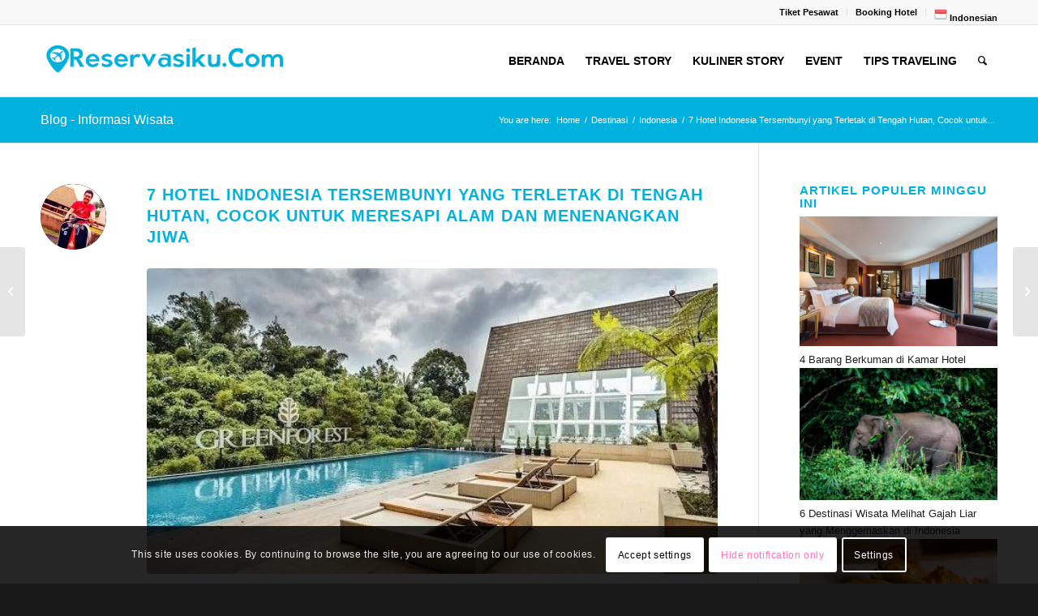

--- FILE ---
content_type: text/html; charset=UTF-8
request_url: https://www.reservasiku.com/7-hotel-indonesia-tersembunyi-yang-terletak-di-tengah-hutan-cocok-untuk-meresapi-alam-dan-menenangkan-jiwa/
body_size: 30428
content:
<!DOCTYPE html>
<html lang="en-US" prefix="og: https://ogp.me/ns#" class="html_stretched responsive av-preloader-disabled  html_header_top html_logo_left html_main_nav_header html_menu_right html_slim html_header_sticky html_header_shrinking html_header_topbar_active html_mobile_menu_phone html_header_searchicon html_content_align_center html_header_unstick_top_disabled html_header_stretch_disabled html_elegant-blog html_modern-blog html_av-overlay-side html_av-overlay-side-classic html_av-submenu-noclone html_entry_id_29503 av-cookies-consent-show-message-bar av-cookies-cookie-consent-enabled av-cookies-needs-opt-in av-cookies-user-needs-accept-button avia-cookie-check-browser-settings av-default-lightbox av-no-preview html_text_menu_active av-mobile-menu-switch-default">
<head>
<meta charset="UTF-8" />
<!-- mobile setting -->
<meta name="viewport" content="width=device-width, initial-scale=1">
<!-- Scripts/CSS and wp_head hook -->
<script type='text/javascript'>
function avia_cookie_check_sessionStorage()
{
//	FF throws error when all cookies blocked !!
var sessionBlocked = false;
try
{
var test = sessionStorage.getItem( 'aviaCookieRefused' ) != null;
}
catch(e)
{
sessionBlocked = true;
}
var aviaCookieRefused = ! sessionBlocked ? sessionStorage.getItem( 'aviaCookieRefused' ) : null;
var html = document.getElementsByTagName('html')[0];
/**
* Set a class to avoid calls to sessionStorage
*/
if( sessionBlocked || aviaCookieRefused )
{
if( html.className.indexOf('av-cookies-session-refused') < 0 )
{
html.className += ' av-cookies-session-refused';
}
}
if( sessionBlocked || aviaCookieRefused || document.cookie.match(/aviaCookieConsent/) )
{
if( html.className.indexOf('av-cookies-user-silent-accept') >= 0 )
{
html.className = html.className.replace(/\bav-cookies-user-silent-accept\b/g, '');
}
}
}
avia_cookie_check_sessionStorage();
</script>
<!-- Search Engine Optimization by Rank Math - https://rankmath.com/ -->
<title>7 Hotel Indonesia Tersembunyi Yang Terletak Di Tengah Hutan, Cocok Untuk Meresapi Alam Dan Menenangkan Jiwa</title>
<meta name="description" content="Berita Wisata Indonesia - Banyak orang mencari penginapan yang nyaman untuk menginap selama liburan mereka. Faktor kenyamanan, pemandangan indah dan fasilitas"/>
<meta name="robots" content="follow, index, max-snippet:-1, max-video-preview:-1, max-image-preview:large"/>
<link rel="canonical" href="https://www.reservasiku.com/7-hotel-indonesia-tersembunyi-yang-terletak-di-tengah-hutan-cocok-untuk-meresapi-alam-dan-menenangkan-jiwa/" />
<meta property="og:locale" content="en_US" />
<meta property="og:type" content="article" />
<meta property="og:title" content="7 Hotel Indonesia Tersembunyi Yang Terletak Di Tengah Hutan, Cocok Untuk Meresapi Alam Dan Menenangkan Jiwa" />
<meta property="og:description" content="Berita Wisata Indonesia - Banyak orang mencari penginapan yang nyaman untuk menginap selama liburan mereka. Faktor kenyamanan, pemandangan indah dan fasilitas" />
<meta property="og:url" content="https://www.reservasiku.com/7-hotel-indonesia-tersembunyi-yang-terletak-di-tengah-hutan-cocok-untuk-meresapi-alam-dan-menenangkan-jiwa/" />
<meta property="og:site_name" content="Situs Pembanding Harga Tiket Pesawat Dan Hotel | Reservasiku.Com" />
<meta property="article:tag" content="berita wisata indonesia" />
<meta property="article:tag" content="Cikole Jayagiri Resort" />
<meta property="article:tag" content="diwana Svarga Loka" />
<meta property="article:tag" content="Green Forest Resort" />
<meta property="article:tag" content="Hotel Indonesia Tersembunyi" />
<meta property="article:tag" content="Padma Hotel Bandung" />
<meta property="article:tag" content="Patuha Resort" />
<meta property="article:tag" content="Rijasa Agung Resort Villas" />
<meta property="article:tag" content="Trizara Resort" />
<meta property="article:section" content="Destinasi" />
<meta property="og:updated_time" content="2023-05-09T23:07:41+07:00" />
<meta property="og:image" content="https://www.reservasiku.com/wp-content/uploads/2023/05/7-Hotel-Indonesia-Tersembunyi-yang-Terletak-di-Tengah-Hutan-Cocok-untuk-Meresapi-Alam-dan-Menenangkan-Jiwa.jpg" />
<meta property="og:image:secure_url" content="https://www.reservasiku.com/wp-content/uploads/2023/05/7-Hotel-Indonesia-Tersembunyi-yang-Terletak-di-Tengah-Hutan-Cocok-untuk-Meresapi-Alam-dan-Menenangkan-Jiwa.jpg" />
<meta property="og:image:width" content="600" />
<meta property="og:image:height" content="400" />
<meta property="og:image:alt" content="7 Hotel Indonesia Tersembunyi yang Terletak di Tengah Hutan, Cocok untuk Meresapi Alam dan Menenangkan Jiwa" />
<meta property="og:image:type" content="image/jpeg" />
<meta property="article:published_time" content="2023-05-09T23:07:13+07:00" />
<meta property="article:modified_time" content="2023-05-09T23:07:41+07:00" />
<meta name="twitter:card" content="summary_large_image" />
<meta name="twitter:title" content="7 Hotel Indonesia Tersembunyi Yang Terletak Di Tengah Hutan, Cocok Untuk Meresapi Alam Dan Menenangkan Jiwa" />
<meta name="twitter:description" content="Berita Wisata Indonesia - Banyak orang mencari penginapan yang nyaman untuk menginap selama liburan mereka. Faktor kenyamanan, pemandangan indah dan fasilitas" />
<meta name="twitter:image" content="https://www.reservasiku.com/wp-content/uploads/2023/05/7-Hotel-Indonesia-Tersembunyi-yang-Terletak-di-Tengah-Hutan-Cocok-untuk-Meresapi-Alam-dan-Menenangkan-Jiwa.jpg" />
<meta name="twitter:label1" content="Written by" />
<meta name="twitter:data1" content="August Tyan" />
<meta name="twitter:label2" content="Time to read" />
<meta name="twitter:data2" content="5 minutes" />
<script type="application/ld+json" class="rank-math-schema">{"@context":"https://schema.org","@graph":[{"@type":["Organization","Person"],"@id":"https://www.reservasiku.com/#person","name":"Situs Pembanding Harga Tiket Pesawat Dan Hotel | Reservasiku.Com","url":"https://www.reservasiku.com","email":"info@reservasiku.com","address":{"@type":"PostalAddress","streetAddress":"N/A","addressLocality":"Pesanggarahan","addressRegion":"DKI Jakarta","postalCode":"12230","addressCountry":"Indonesia"},"logo":{"@type":"ImageObject","@id":"https://www.reservasiku.com/#logo","url":"https://www.reservasiku.com/wp-content/uploads/2018/05/favicon-96x96.png","contentUrl":"https://www.reservasiku.com/wp-content/uploads/2018/05/favicon-96x96.png","caption":"Situs Pembanding Harga Tiket Pesawat Dan Hotel | Reservasiku.Com","inLanguage":"en-US","width":"96","height":"96"},"telephone":"+62877 833 844 93","image":{"@id":"https://www.reservasiku.com/#logo"}},{"@type":"WebSite","@id":"https://www.reservasiku.com/#website","url":"https://www.reservasiku.com","name":"Situs Pembanding Harga Tiket Pesawat Dan Hotel | Reservasiku.Com","publisher":{"@id":"https://www.reservasiku.com/#person"},"inLanguage":"en-US"},{"@type":"ImageObject","@id":"https://www.reservasiku.com/wp-content/uploads/2023/05/7-Hotel-Indonesia-Tersembunyi-yang-Terletak-di-Tengah-Hutan-Cocok-untuk-Meresapi-Alam-dan-Menenangkan-Jiwa.jpg","url":"https://www.reservasiku.com/wp-content/uploads/2023/05/7-Hotel-Indonesia-Tersembunyi-yang-Terletak-di-Tengah-Hutan-Cocok-untuk-Meresapi-Alam-dan-Menenangkan-Jiwa.jpg","width":"600","height":"400","caption":"7 Hotel Indonesia Tersembunyi yang Terletak di Tengah Hutan, Cocok untuk Meresapi Alam dan Menenangkan Jiwa","inLanguage":"en-US"},{"@type":"WebPage","@id":"https://www.reservasiku.com/7-hotel-indonesia-tersembunyi-yang-terletak-di-tengah-hutan-cocok-untuk-meresapi-alam-dan-menenangkan-jiwa/#webpage","url":"https://www.reservasiku.com/7-hotel-indonesia-tersembunyi-yang-terletak-di-tengah-hutan-cocok-untuk-meresapi-alam-dan-menenangkan-jiwa/","name":"7 Hotel Indonesia Tersembunyi Yang Terletak Di Tengah Hutan, Cocok Untuk Meresapi Alam Dan Menenangkan Jiwa","datePublished":"2023-05-09T23:07:13+07:00","dateModified":"2023-05-09T23:07:41+07:00","isPartOf":{"@id":"https://www.reservasiku.com/#website"},"primaryImageOfPage":{"@id":"https://www.reservasiku.com/wp-content/uploads/2023/05/7-Hotel-Indonesia-Tersembunyi-yang-Terletak-di-Tengah-Hutan-Cocok-untuk-Meresapi-Alam-dan-Menenangkan-Jiwa.jpg"},"inLanguage":"en-US"},{"@type":"Person","@id":"https://www.reservasiku.com/author/august-tyan/","name":"August Tyan","url":"https://www.reservasiku.com/author/august-tyan/","image":{"@type":"ImageObject","@id":"https://secure.gravatar.com/avatar/a19ea938480eb6e5897748f7287c0872?s=96&amp;d=mm&amp;r=g","url":"https://secure.gravatar.com/avatar/a19ea938480eb6e5897748f7287c0872?s=96&amp;d=mm&amp;r=g","caption":"August Tyan","inLanguage":"en-US"},"sameAs":["https://www.reservasiku.com"]},{"@type":"BlogPosting","headline":"7 Hotel Indonesia Tersembunyi Yang Terletak Di Tengah Hutan, Cocok Untuk Meresapi Alam Dan Menenangkan Jiwa","datePublished":"2023-05-09T23:07:13+07:00","dateModified":"2023-05-09T23:07:41+07:00","articleSection":"Destinasi, Indonesia","author":{"@id":"https://www.reservasiku.com/author/august-tyan/","name":"August Tyan"},"publisher":{"@id":"https://www.reservasiku.com/#person"},"description":"Berita Wisata Indonesia - Banyak orang mencari penginapan yang nyaman untuk menginap selama liburan mereka. Faktor kenyamanan, pemandangan indah dan fasilitas","name":"7 Hotel Indonesia Tersembunyi Yang Terletak Di Tengah Hutan, Cocok Untuk Meresapi Alam Dan Menenangkan Jiwa","@id":"https://www.reservasiku.com/7-hotel-indonesia-tersembunyi-yang-terletak-di-tengah-hutan-cocok-untuk-meresapi-alam-dan-menenangkan-jiwa/#richSnippet","isPartOf":{"@id":"https://www.reservasiku.com/7-hotel-indonesia-tersembunyi-yang-terletak-di-tengah-hutan-cocok-untuk-meresapi-alam-dan-menenangkan-jiwa/#webpage"},"image":{"@id":"https://www.reservasiku.com/wp-content/uploads/2023/05/7-Hotel-Indonesia-Tersembunyi-yang-Terletak-di-Tengah-Hutan-Cocok-untuk-Meresapi-Alam-dan-Menenangkan-Jiwa.jpg"},"inLanguage":"en-US","mainEntityOfPage":{"@id":"https://www.reservasiku.com/7-hotel-indonesia-tersembunyi-yang-terletak-di-tengah-hutan-cocok-untuk-meresapi-alam-dan-menenangkan-jiwa/#webpage"}}]}</script>
<!-- /Rank Math WordPress SEO plugin -->
<link rel="amphtml" href="https://www.reservasiku.com/7-hotel-indonesia-tersembunyi-yang-terletak-di-tengah-hutan-cocok-untuk-meresapi-alam-dan-menenangkan-jiwa/amp/" /><link rel="alternate" type="application/rss+xml" title="Situs Pembanding Harga Tiket Pesawat Dan Hotel | Reservasiku.Com &raquo; Feed" href="https://www.reservasiku.com/feed/" />
<link rel="alternate" type="application/rss+xml" title="Situs Pembanding Harga Tiket Pesawat Dan Hotel | Reservasiku.Com &raquo; Comments Feed" href="https://www.reservasiku.com/comments/feed/" />
<link rel="alternate" type="application/rss+xml" title="Situs Pembanding Harga Tiket Pesawat Dan Hotel | Reservasiku.Com &raquo; 7 Hotel Indonesia Tersembunyi yang Terletak di Tengah Hutan, Cocok untuk Meresapi Alam dan Menenangkan Jiwa Comments Feed" href="https://www.reservasiku.com/7-hotel-indonesia-tersembunyi-yang-terletak-di-tengah-hutan-cocok-untuk-meresapi-alam-dan-menenangkan-jiwa/feed/" />
<!-- google webfont font replacement -->
<script type='text/javascript'>
(function() {
/*	check if webfonts are disabled by user setting via cookie - or user must opt in.	*/
var html = document.getElementsByTagName('html')[0];
var cookie_check = html.className.indexOf('av-cookies-needs-opt-in') >= 0 || html.className.indexOf('av-cookies-can-opt-out') >= 0;
var allow_continue = true;
var silent_accept_cookie = html.className.indexOf('av-cookies-user-silent-accept') >= 0;
if( cookie_check && ! silent_accept_cookie )
{
if( ! document.cookie.match(/aviaCookieConsent/) || html.className.indexOf('av-cookies-session-refused') >= 0 )
{
allow_continue = false;
}
else
{
if( ! document.cookie.match(/aviaPrivacyRefuseCookiesHideBar/) )
{
allow_continue = false;
}
else if( ! document.cookie.match(/aviaPrivacyEssentialCookiesEnabled/) )
{
allow_continue = false;
}
else if( document.cookie.match(/aviaPrivacyGoogleWebfontsDisabled/) )
{
allow_continue = false;
}
}
}
if( allow_continue )
{
var f = document.createElement('link');
f.type 	= 'text/css';
f.rel 	= 'stylesheet';
f.href 	= '//fonts.googleapis.com/css?family=Open+Sans:400,600%7CDroid+Sans%7CCardo&display=auto';
f.id 	= 'avia-google-webfont';
document.getElementsByTagName('head')[0].appendChild(f);
}
})();
</script>
<!-- <link rel='stylesheet' id='wp-block-library-css' href='https://www.reservasiku.com/wp-includes/css/dist/block-library/style.min.css' type='text/css' media='all' /> -->
<link rel="stylesheet" type="text/css" href="//www.reservasiku.com/wp-content/cache/wpfc-minified/lnxl2xzi/8ba2x.css" media="all"/>
<style id='classic-theme-styles-inline-css' type='text/css'>
/*! This file is auto-generated */
.wp-block-button__link{color:#fff;background-color:#32373c;border-radius:9999px;box-shadow:none;text-decoration:none;padding:calc(.667em + 2px) calc(1.333em + 2px);font-size:1.125em}.wp-block-file__button{background:#32373c;color:#fff;text-decoration:none}
</style>
<style id='global-styles-inline-css' type='text/css'>
body{--wp--preset--color--black: #000000;--wp--preset--color--cyan-bluish-gray: #abb8c3;--wp--preset--color--white: #ffffff;--wp--preset--color--pale-pink: #f78da7;--wp--preset--color--vivid-red: #cf2e2e;--wp--preset--color--luminous-vivid-orange: #ff6900;--wp--preset--color--luminous-vivid-amber: #fcb900;--wp--preset--color--light-green-cyan: #7bdcb5;--wp--preset--color--vivid-green-cyan: #00d084;--wp--preset--color--pale-cyan-blue: #8ed1fc;--wp--preset--color--vivid-cyan-blue: #0693e3;--wp--preset--color--vivid-purple: #9b51e0;--wp--preset--gradient--vivid-cyan-blue-to-vivid-purple: linear-gradient(135deg,rgba(6,147,227,1) 0%,rgb(155,81,224) 100%);--wp--preset--gradient--light-green-cyan-to-vivid-green-cyan: linear-gradient(135deg,rgb(122,220,180) 0%,rgb(0,208,130) 100%);--wp--preset--gradient--luminous-vivid-amber-to-luminous-vivid-orange: linear-gradient(135deg,rgba(252,185,0,1) 0%,rgba(255,105,0,1) 100%);--wp--preset--gradient--luminous-vivid-orange-to-vivid-red: linear-gradient(135deg,rgba(255,105,0,1) 0%,rgb(207,46,46) 100%);--wp--preset--gradient--very-light-gray-to-cyan-bluish-gray: linear-gradient(135deg,rgb(238,238,238) 0%,rgb(169,184,195) 100%);--wp--preset--gradient--cool-to-warm-spectrum: linear-gradient(135deg,rgb(74,234,220) 0%,rgb(151,120,209) 20%,rgb(207,42,186) 40%,rgb(238,44,130) 60%,rgb(251,105,98) 80%,rgb(254,248,76) 100%);--wp--preset--gradient--blush-light-purple: linear-gradient(135deg,rgb(255,206,236) 0%,rgb(152,150,240) 100%);--wp--preset--gradient--blush-bordeaux: linear-gradient(135deg,rgb(254,205,165) 0%,rgb(254,45,45) 50%,rgb(107,0,62) 100%);--wp--preset--gradient--luminous-dusk: linear-gradient(135deg,rgb(255,203,112) 0%,rgb(199,81,192) 50%,rgb(65,88,208) 100%);--wp--preset--gradient--pale-ocean: linear-gradient(135deg,rgb(255,245,203) 0%,rgb(182,227,212) 50%,rgb(51,167,181) 100%);--wp--preset--gradient--electric-grass: linear-gradient(135deg,rgb(202,248,128) 0%,rgb(113,206,126) 100%);--wp--preset--gradient--midnight: linear-gradient(135deg,rgb(2,3,129) 0%,rgb(40,116,252) 100%);--wp--preset--font-size--small: 13px;--wp--preset--font-size--medium: 20px;--wp--preset--font-size--large: 36px;--wp--preset--font-size--x-large: 42px;--wp--preset--spacing--20: 0.44rem;--wp--preset--spacing--30: 0.67rem;--wp--preset--spacing--40: 1rem;--wp--preset--spacing--50: 1.5rem;--wp--preset--spacing--60: 2.25rem;--wp--preset--spacing--70: 3.38rem;--wp--preset--spacing--80: 5.06rem;--wp--preset--shadow--natural: 6px 6px 9px rgba(0, 0, 0, 0.2);--wp--preset--shadow--deep: 12px 12px 50px rgba(0, 0, 0, 0.4);--wp--preset--shadow--sharp: 6px 6px 0px rgba(0, 0, 0, 0.2);--wp--preset--shadow--outlined: 6px 6px 0px -3px rgba(255, 255, 255, 1), 6px 6px rgba(0, 0, 0, 1);--wp--preset--shadow--crisp: 6px 6px 0px rgba(0, 0, 0, 1);}:where(.is-layout-flex){gap: 0.5em;}:where(.is-layout-grid){gap: 0.5em;}body .is-layout-flow > .alignleft{float: left;margin-inline-start: 0;margin-inline-end: 2em;}body .is-layout-flow > .alignright{float: right;margin-inline-start: 2em;margin-inline-end: 0;}body .is-layout-flow > .aligncenter{margin-left: auto !important;margin-right: auto !important;}body .is-layout-constrained > .alignleft{float: left;margin-inline-start: 0;margin-inline-end: 2em;}body .is-layout-constrained > .alignright{float: right;margin-inline-start: 2em;margin-inline-end: 0;}body .is-layout-constrained > .aligncenter{margin-left: auto !important;margin-right: auto !important;}body .is-layout-constrained > :where(:not(.alignleft):not(.alignright):not(.alignfull)){max-width: var(--wp--style--global--content-size);margin-left: auto !important;margin-right: auto !important;}body .is-layout-constrained > .alignwide{max-width: var(--wp--style--global--wide-size);}body .is-layout-flex{display: flex;}body .is-layout-flex{flex-wrap: wrap;align-items: center;}body .is-layout-flex > *{margin: 0;}body .is-layout-grid{display: grid;}body .is-layout-grid > *{margin: 0;}:where(.wp-block-columns.is-layout-flex){gap: 2em;}:where(.wp-block-columns.is-layout-grid){gap: 2em;}:where(.wp-block-post-template.is-layout-flex){gap: 1.25em;}:where(.wp-block-post-template.is-layout-grid){gap: 1.25em;}.has-black-color{color: var(--wp--preset--color--black) !important;}.has-cyan-bluish-gray-color{color: var(--wp--preset--color--cyan-bluish-gray) !important;}.has-white-color{color: var(--wp--preset--color--white) !important;}.has-pale-pink-color{color: var(--wp--preset--color--pale-pink) !important;}.has-vivid-red-color{color: var(--wp--preset--color--vivid-red) !important;}.has-luminous-vivid-orange-color{color: var(--wp--preset--color--luminous-vivid-orange) !important;}.has-luminous-vivid-amber-color{color: var(--wp--preset--color--luminous-vivid-amber) !important;}.has-light-green-cyan-color{color: var(--wp--preset--color--light-green-cyan) !important;}.has-vivid-green-cyan-color{color: var(--wp--preset--color--vivid-green-cyan) !important;}.has-pale-cyan-blue-color{color: var(--wp--preset--color--pale-cyan-blue) !important;}.has-vivid-cyan-blue-color{color: var(--wp--preset--color--vivid-cyan-blue) !important;}.has-vivid-purple-color{color: var(--wp--preset--color--vivid-purple) !important;}.has-black-background-color{background-color: var(--wp--preset--color--black) !important;}.has-cyan-bluish-gray-background-color{background-color: var(--wp--preset--color--cyan-bluish-gray) !important;}.has-white-background-color{background-color: var(--wp--preset--color--white) !important;}.has-pale-pink-background-color{background-color: var(--wp--preset--color--pale-pink) !important;}.has-vivid-red-background-color{background-color: var(--wp--preset--color--vivid-red) !important;}.has-luminous-vivid-orange-background-color{background-color: var(--wp--preset--color--luminous-vivid-orange) !important;}.has-luminous-vivid-amber-background-color{background-color: var(--wp--preset--color--luminous-vivid-amber) !important;}.has-light-green-cyan-background-color{background-color: var(--wp--preset--color--light-green-cyan) !important;}.has-vivid-green-cyan-background-color{background-color: var(--wp--preset--color--vivid-green-cyan) !important;}.has-pale-cyan-blue-background-color{background-color: var(--wp--preset--color--pale-cyan-blue) !important;}.has-vivid-cyan-blue-background-color{background-color: var(--wp--preset--color--vivid-cyan-blue) !important;}.has-vivid-purple-background-color{background-color: var(--wp--preset--color--vivid-purple) !important;}.has-black-border-color{border-color: var(--wp--preset--color--black) !important;}.has-cyan-bluish-gray-border-color{border-color: var(--wp--preset--color--cyan-bluish-gray) !important;}.has-white-border-color{border-color: var(--wp--preset--color--white) !important;}.has-pale-pink-border-color{border-color: var(--wp--preset--color--pale-pink) !important;}.has-vivid-red-border-color{border-color: var(--wp--preset--color--vivid-red) !important;}.has-luminous-vivid-orange-border-color{border-color: var(--wp--preset--color--luminous-vivid-orange) !important;}.has-luminous-vivid-amber-border-color{border-color: var(--wp--preset--color--luminous-vivid-amber) !important;}.has-light-green-cyan-border-color{border-color: var(--wp--preset--color--light-green-cyan) !important;}.has-vivid-green-cyan-border-color{border-color: var(--wp--preset--color--vivid-green-cyan) !important;}.has-pale-cyan-blue-border-color{border-color: var(--wp--preset--color--pale-cyan-blue) !important;}.has-vivid-cyan-blue-border-color{border-color: var(--wp--preset--color--vivid-cyan-blue) !important;}.has-vivid-purple-border-color{border-color: var(--wp--preset--color--vivid-purple) !important;}.has-vivid-cyan-blue-to-vivid-purple-gradient-background{background: var(--wp--preset--gradient--vivid-cyan-blue-to-vivid-purple) !important;}.has-light-green-cyan-to-vivid-green-cyan-gradient-background{background: var(--wp--preset--gradient--light-green-cyan-to-vivid-green-cyan) !important;}.has-luminous-vivid-amber-to-luminous-vivid-orange-gradient-background{background: var(--wp--preset--gradient--luminous-vivid-amber-to-luminous-vivid-orange) !important;}.has-luminous-vivid-orange-to-vivid-red-gradient-background{background: var(--wp--preset--gradient--luminous-vivid-orange-to-vivid-red) !important;}.has-very-light-gray-to-cyan-bluish-gray-gradient-background{background: var(--wp--preset--gradient--very-light-gray-to-cyan-bluish-gray) !important;}.has-cool-to-warm-spectrum-gradient-background{background: var(--wp--preset--gradient--cool-to-warm-spectrum) !important;}.has-blush-light-purple-gradient-background{background: var(--wp--preset--gradient--blush-light-purple) !important;}.has-blush-bordeaux-gradient-background{background: var(--wp--preset--gradient--blush-bordeaux) !important;}.has-luminous-dusk-gradient-background{background: var(--wp--preset--gradient--luminous-dusk) !important;}.has-pale-ocean-gradient-background{background: var(--wp--preset--gradient--pale-ocean) !important;}.has-electric-grass-gradient-background{background: var(--wp--preset--gradient--electric-grass) !important;}.has-midnight-gradient-background{background: var(--wp--preset--gradient--midnight) !important;}.has-small-font-size{font-size: var(--wp--preset--font-size--small) !important;}.has-medium-font-size{font-size: var(--wp--preset--font-size--medium) !important;}.has-large-font-size{font-size: var(--wp--preset--font-size--large) !important;}.has-x-large-font-size{font-size: var(--wp--preset--font-size--x-large) !important;}
.wp-block-navigation a:where(:not(.wp-element-button)){color: inherit;}
:where(.wp-block-post-template.is-layout-flex){gap: 1.25em;}:where(.wp-block-post-template.is-layout-grid){gap: 1.25em;}
:where(.wp-block-columns.is-layout-flex){gap: 2em;}:where(.wp-block-columns.is-layout-grid){gap: 2em;}
.wp-block-pullquote{font-size: 1.5em;line-height: 1.6;}
</style>
<!-- <link rel='stylesheet' id='contact-form-7-css' href='https://www.reservasiku.com/wp-content/plugins/contact-form-7/includes/css/styles.css' type='text/css' media='all' /> -->
<!-- <link rel='stylesheet' id='secure-copy-content-protection-public-css' href='https://www.reservasiku.com/wp-content/plugins/secure-copy-content-protection/public/css/secure-copy-content-protection-public.css' type='text/css' media='all' /> -->
<!-- <link rel='stylesheet' id='ez-toc-css' href='https://www.reservasiku.com/wp-content/plugins/easy-table-of-contents/assets/css/screen.min.css' type='text/css' media='all' /> -->
<link rel="stylesheet" type="text/css" href="//www.reservasiku.com/wp-content/cache/wpfc-minified/g4l52ogi/8ba2x.css" media="all"/>
<style id='ez-toc-inline-css' type='text/css'>
div#ez-toc-container .ez-toc-title {font-size: 120%;}div#ez-toc-container .ez-toc-title {font-weight: 500;}div#ez-toc-container ul li {font-size: 95%;}div#ez-toc-container ul li {font-weight: 500;}div#ez-toc-container nav ul ul li {font-size: 90%;}
.ez-toc-container-direction {direction: ltr;}.ez-toc-counter ul{counter-reset: item ;}.ez-toc-counter nav ul li a::before {content: counters(item, '.', decimal) '. ';display: inline-block;counter-increment: item;flex-grow: 0;flex-shrink: 0;margin-right: .2em; float: left; }.ez-toc-widget-direction {direction: ltr;}.ez-toc-widget-container ul{counter-reset: item ;}.ez-toc-widget-container nav ul li a::before {content: counters(item, '.', decimal) '. ';display: inline-block;counter-increment: item;flex-grow: 0;flex-shrink: 0;margin-right: .2em; float: left; }
</style>
<style id='akismet-widget-style-inline-css' type='text/css'>
.a-stats {
--akismet-color-mid-green: #357b49;
--akismet-color-white: #fff;
--akismet-color-light-grey: #f6f7f7;
max-width: 350px;
width: auto;
}
.a-stats * {
all: unset;
box-sizing: border-box;
}
.a-stats strong {
font-weight: 600;
}
.a-stats a.a-stats__link,
.a-stats a.a-stats__link:visited,
.a-stats a.a-stats__link:active {
background: var(--akismet-color-mid-green);
border: none;
box-shadow: none;
border-radius: 8px;
color: var(--akismet-color-white);
cursor: pointer;
display: block;
font-family: -apple-system, BlinkMacSystemFont, 'Segoe UI', 'Roboto', 'Oxygen-Sans', 'Ubuntu', 'Cantarell', 'Helvetica Neue', sans-serif;
font-weight: 500;
padding: 12px;
text-align: center;
text-decoration: none;
transition: all 0.2s ease;
}
/* Extra specificity to deal with TwentyTwentyOne focus style */
.widget .a-stats a.a-stats__link:focus {
background: var(--akismet-color-mid-green);
color: var(--akismet-color-white);
text-decoration: none;
}
.a-stats a.a-stats__link:hover {
filter: brightness(110%);
box-shadow: 0 4px 12px rgba(0, 0, 0, 0.06), 0 0 2px rgba(0, 0, 0, 0.16);
}
.a-stats .count {
color: var(--akismet-color-white);
display: block;
font-size: 1.5em;
line-height: 1.4;
padding: 0 13px;
white-space: nowrap;
}
</style>
<!-- <link rel='stylesheet' id='forget-about-shortcode-buttons-css' href='https://www.reservasiku.com/wp-content/plugins/forget-about-shortcode-buttons/public/css/button-styles.css' type='text/css' media='all' /> -->
<!-- <link rel='stylesheet' id='avia-merged-styles-css' href='https://www.reservasiku.com/wp-content/uploads/dynamic_avia/avia-merged-styles-f77868c79c822486d45641ac9cd7b502---65f8c3cd0e8b7.css' type='text/css' media='all' /> -->
<link rel="stylesheet" type="text/css" href="//www.reservasiku.com/wp-content/cache/wpfc-minified/7c47pncm/f8y1d.css" media="all"/>
<script src='//www.reservasiku.com/wp-content/cache/wpfc-minified/qks4hkv6/8ba2x.js' type="text/javascript"></script>
<!-- <script type="text/javascript" src="https://www.reservasiku.com/wp-includes/js/jquery/jquery.min.js" id="jquery-core-js"></script> -->
<!-- <script type="text/javascript" src="https://www.reservasiku.com/wp-includes/js/jquery/jquery-migrate.min.js" id="jquery-migrate-js"></script> -->
<script type="text/javascript" id="whp7695front.js2699-js-extra">
/* <![CDATA[ */
var whp_local_data = {"add_url":"https:\/\/www.reservasiku.com\/wp-admin\/post-new.php?post_type=event","ajaxurl":"https:\/\/www.reservasiku.com\/wp-admin\/admin-ajax.php"};
/* ]]> */
</script>
<script src='//www.reservasiku.com/wp-content/cache/wpfc-minified/djlnoipx/8ba2x.js' type="text/javascript"></script>
<!-- <script type="text/javascript" src="https://www.reservasiku.com/wp-content/plugins/wp-security-hardening/modules/js/front.js" id="whp7695front.js2699-js"></script> -->
<link rel="https://api.w.org/" href="https://www.reservasiku.com/wp-json/" /><link rel="alternate" type="application/json" href="https://www.reservasiku.com/wp-json/wp/v2/posts/29503" /><link rel="EditURI" type="application/rsd+xml" title="RSD" href="https://www.reservasiku.com/xmlrpc.php?rsd" />
<link rel='shortlink' href='https://www.reservasiku.com/?p=29503' />
<link rel="alternate" type="application/json+oembed" href="https://www.reservasiku.com/wp-json/oembed/1.0/embed?url=https%3A%2F%2Fwww.reservasiku.com%2F7-hotel-indonesia-tersembunyi-yang-terletak-di-tengah-hutan-cocok-untuk-meresapi-alam-dan-menenangkan-jiwa%2F" />
<link rel="alternate" type="text/xml+oembed" href="https://www.reservasiku.com/wp-json/oembed/1.0/embed?url=https%3A%2F%2Fwww.reservasiku.com%2F7-hotel-indonesia-tersembunyi-yang-terletak-di-tengah-hutan-cocok-untuk-meresapi-alam-dan-menenangkan-jiwa%2F&#038;format=xml" />
<!-- WordPress Most Popular --><script type="text/javascript">/* <![CDATA[ */ jQuery.post("https://www.reservasiku.com/wp-admin/admin-ajax.php", { action: "wmp_update", id: 29503, token: "b29b0bbb34" }); /* ]]> */</script><!-- /WordPress Most Popular --><link rel="profile" href="https://gmpg.org/xfn/11" />
<link rel="alternate" type="application/rss+xml" title="Situs Pembanding Harga Tiket Pesawat Dan Hotel | Reservasiku.Com RSS2 Feed" href="https://www.reservasiku.com/feed/" />
<link rel="pingback" href="https://www.reservasiku.com/xmlrpc.php" />
<!--[if lt IE 9]><script src="https://www.reservasiku.com/wp-content/themes/reservasiku/js/html5shiv.js"></script><![endif]-->
<link rel="icon" href="https://www.reservasiku.com/wp-content/uploads/2018/05/favicon-96x96.png" type="image/png">
<meta name="onesignal" content="wordpress-plugin"/>
<script>
window.OneSignalDeferred = window.OneSignalDeferred || [];
OneSignalDeferred.push(function(OneSignal) {
var oneSignal_options = {};
window._oneSignalInitOptions = oneSignal_options;
oneSignal_options['serviceWorkerParam'] = { scope: '/' };
oneSignal_options['serviceWorkerPath'] = 'OneSignalSDKWorker.js.php';
OneSignal.Notifications.setDefaultUrl("https://www.reservasiku.com");
oneSignal_options['wordpress'] = true;
oneSignal_options['appId'] = 'ac83ea50-1031-41b8-8fa3-85bac63ec2ee';
oneSignal_options['allowLocalhostAsSecureOrigin'] = true;
oneSignal_options['welcomeNotification'] = { };
oneSignal_options['welcomeNotification']['disable'] = true;
oneSignal_options['path'] = "https://www.reservasiku.com/wp-content/plugins/onesignal-free-web-push-notifications/sdk_files/";
oneSignal_options['promptOptions'] = { };
oneSignal_options['notifyButton'] = { };
oneSignal_options['notifyButton']['enable'] = true;
oneSignal_options['notifyButton']['position'] = 'bottom-left';
oneSignal_options['notifyButton']['theme'] = 'inverse';
oneSignal_options['notifyButton']['size'] = 'large';
oneSignal_options['notifyButton']['showCredit'] = true;
oneSignal_options['notifyButton']['text'] = {};
OneSignal.init(window._oneSignalInitOptions);
OneSignal.Slidedown.promptPush()      });
function documentInitOneSignal() {
var oneSignal_elements = document.getElementsByClassName("OneSignal-prompt");
var oneSignalLinkClickHandler = function(event) { OneSignal.Notifications.requestPermission(); event.preventDefault(); };        for(var i = 0; i < oneSignal_elements.length; i++)
oneSignal_elements[i].addEventListener('click', oneSignalLinkClickHandler, false);
}
if (document.readyState === 'complete') {
documentInitOneSignal();
}
else {
window.addEventListener("load", function(event){
documentInitOneSignal();
});
}
</script>
<script type="text/javascript" id="google_gtagjs" src="https://www.googletagmanager.com/gtag/js?id=G-MZY6424TNQ" async="async"></script>
<script type="text/javascript" id="google_gtagjs-inline">
/* <![CDATA[ */
window.dataLayer = window.dataLayer || [];function gtag(){dataLayer.push(arguments);}gtag('js', new Date());gtag('config', 'G-MZY6424TNQ', {} );
/* ]]> */
</script>
<script>
if(screen.width<769){
window.location = "https://www.reservasiku.com/7-hotel-indonesia-tersembunyi-yang-terletak-di-tengah-hutan-cocok-untuk-meresapi-alam-dan-menenangkan-jiwa/amp/";
}
</script>
<!-- To speed up the rendering and to display the site as fast as possible to the user we include some styles and scripts for above the fold content inline -->
<script type="text/javascript">'use strict';var avia_is_mobile=!1;if(/Android|webOS|iPhone|iPad|iPod|BlackBerry|IEMobile|Opera Mini/i.test(navigator.userAgent)&&'ontouchstart' in document.documentElement){avia_is_mobile=!0;document.documentElement.className+=' avia_mobile '}
else{document.documentElement.className+=' avia_desktop '};document.documentElement.className+=' js_active ';(function(){var e=['-webkit-','-moz-','-ms-',''],n='';for(var t in e){if(e[t]+'transform' in document.documentElement.style){document.documentElement.className+=' avia_transform ';n=e[t]+'transform'};if(e[t]+'perspective' in document.documentElement.style){document.documentElement.className+=' avia_transform3d '}};if(typeof document.getElementsByClassName=='function'&&typeof document.documentElement.getBoundingClientRect=='function'&&avia_is_mobile==!1){if(n&&window.innerHeight>0){setTimeout(function(){var e=0,o={},a=0,t=document.getElementsByClassName('av-parallax'),i=window.pageYOffset||document.documentElement.scrollTop;for(e=0;e<t.length;e++){t[e].style.top='0px';o=t[e].getBoundingClientRect();a=Math.ceil((window.innerHeight+i-o.top)*0.3);t[e].style[n]='translate(0px, '+a+'px)';t[e].style.top='auto';t[e].className+=' enabled-parallax '}},50)}}})();</script><style type='text/css'>
@font-face {font-family: 'entypo-fontello'; font-weight: normal; font-style: normal; font-display: auto;
src: url('https://www.reservasiku.com/wp-content/themes/reservasiku/config-templatebuilder/avia-template-builder/assets/fonts/entypo-fontello.woff2') format('woff2'),
url('https://www.reservasiku.com/wp-content/themes/reservasiku/config-templatebuilder/avia-template-builder/assets/fonts/entypo-fontello.woff') format('woff'),
url('https://www.reservasiku.com/wp-content/themes/reservasiku/config-templatebuilder/avia-template-builder/assets/fonts/entypo-fontello.ttf') format('truetype'),
url('https://www.reservasiku.com/wp-content/themes/reservasiku/config-templatebuilder/avia-template-builder/assets/fonts/entypo-fontello.svg#entypo-fontello') format('svg'),
url('https://www.reservasiku.com/wp-content/themes/reservasiku/config-templatebuilder/avia-template-builder/assets/fonts/entypo-fontello.eot'),
url('https://www.reservasiku.com/wp-content/themes/reservasiku/config-templatebuilder/avia-template-builder/assets/fonts/entypo-fontello.eot?#iefix') format('embedded-opentype');
} #top .avia-font-entypo-fontello, body .avia-font-entypo-fontello, html body [data-av_iconfont='entypo-fontello']:before{ font-family: 'entypo-fontello'; }
</style>
<!--
Debugging Info for Theme support: 
Theme: Reservasiku.Com
Version: 5.0
Installed: reservasiku
AviaFramework Version: 5.0
AviaBuilder Version: 4.8
aviaElementManager Version: 1.0.1
ML:256-PU:96-PLA:24
WP:6.4.5
Compress: CSS:all theme files - JS:all theme files
Updates: disabled
PLAu:23
-->
</head>
<body id="top" class="post-template-default single single-post postid-29503 single-format-standard stretched rtl_columns av-curtain-numeric open_sans  avia-responsive-images-support responsive-images-lightbox-support" itemscope="itemscope" itemtype="https://schema.org/WebPage" >
<div id='wrap_all'>
<header id='header' class='all_colors header_color light_bg_color  av_header_top av_logo_left av_main_nav_header av_menu_right av_slim av_header_sticky av_header_shrinking av_header_stretch_disabled av_mobile_menu_phone av_header_searchicon av_header_unstick_top_disabled av_bottom_nav_disabled  av_alternate_logo_active av_header_border_disabled'  role="banner" itemscope="itemscope" itemtype="https://schema.org/WPHeader" >
<div id='header_meta' class='container_wrap container_wrap_meta  av_secondary_right av_extra_header_active av_entry_id_29503'>
<div class='container'>
<nav class='sub_menu'  role="navigation" itemscope="itemscope" itemtype="https://schema.org/SiteNavigationElement" ><ul role="menu" class="menu" id="avia2-menu"><li role="menuitem" id="menu-item-18768" class="menu-item menu-item-type-custom menu-item-object-custom menu-item-18768"><a href="https://check.reservasiku.com/">Tiket Pesawat</a></li>
<li role="menuitem" id="menu-item-18769" class="menu-item menu-item-type-custom menu-item-object-custom menu-item-18769"><a href="https://check.reservasiku.com/">Booking Hotel</a></li>
<li role="menuitem" class="menu-item menu-item-gtranslate menu-item-has-children notranslate"><a href="#" data-gt-lang="id" class="gt-current-wrapper notranslate"><img src="https://www.reservasiku.com/wp-content/plugins/gtranslate/flags/16/id.png" width="16" height="16" alt="id" loading="lazy"> <span>Indonesian</span></a><ul class="dropdown-menu sub-menu"><li role="menuitem" class="menu-item menu-item-gtranslate-child"><a href="#" data-gt-lang="zh-CN" class="notranslate"><img src="https://www.reservasiku.com/wp-content/plugins/gtranslate/flags/16/zh-CN.png" width="16" height="16" alt="zh-CN" loading="lazy"> <span>Chinese (Simplified)</span></a></li><li role="menuitem" class="menu-item menu-item-gtranslate-child"><a href="#" data-gt-lang="en" class="notranslate"><img src="https://www.reservasiku.com/wp-content/plugins/gtranslate/flags/16/en.png" width="16" height="16" alt="en" loading="lazy"> <span>English</span></a></li><li role="menuitem" class="menu-item menu-item-gtranslate-child"><a href="#" data-gt-lang="id" class="gt-current-lang notranslate"><img src="https://www.reservasiku.com/wp-content/plugins/gtranslate/flags/16/id.png" width="16" height="16" alt="id" loading="lazy"> <span>Indonesian</span></a></li></ul></li></ul></nav>			      </div>
</div>
<div  id='header_main' class='container_wrap container_wrap_logo'>
<div class='container av-logo-container'><div class='inner-container'><span class='logo avia-standard-logo'><a href='https://www.reservasiku.com/' class=''><img src="https://www.reservasiku.com/wp-content/uploads/2018/07/Logo-Reservasiku-biru-Juli-2018.png" srcset="https://www.reservasiku.com/wp-content/uploads/2018/07/Logo-Reservasiku-biru-Juli-2018.png 450w, https://www.reservasiku.com/wp-content/uploads/2018/07/Logo-Reservasiku-biru-Juli-2018-300x87.png 300w" sizes="(max-width: 450px) 100vw, 450px" height="100" width="300" alt='Situs Pembanding Harga Tiket Pesawat Dan Hotel | Reservasiku.Com' title='Logo Reservasiku biru Juli 2018' /></a></span><nav class='main_menu' data-selectname='Select a page'  role="navigation" itemscope="itemscope" itemtype="https://schema.org/SiteNavigationElement" ><div class="avia-menu av-main-nav-wrap"><ul role="menu" class="menu av-main-nav" id="avia-menu"><li role="menuitem" id="menu-item-2696" class="menu-item menu-item-type-custom menu-item-object-custom menu-item-top-level menu-item-top-level-1"><a title="BERANDA" href="/" itemprop="url" tabindex="0"><span class="avia-bullet"></span><span class="avia-menu-text">BERANDA</span><span class="avia-menu-fx"><span class="avia-arrow-wrap"><span class="avia-arrow"></span></span></span></a></li>
<li role="menuitem" id="menu-item-2677" class="menu-item menu-item-type-taxonomy menu-item-object-category current-post-ancestor current-menu-parent current-post-parent menu-item-has-children menu-item-top-level menu-item-top-level-2"><a title="TRAVEL STORY" href="https://www.reservasiku.com/wisata/destinasi/" itemprop="url" tabindex="0"><span class="avia-bullet"></span><span class="avia-menu-text">TRAVEL STORY</span><span class="avia-menu-fx"><span class="avia-arrow-wrap"><span class="avia-arrow"></span></span></span></a>
<ul class="sub-menu">
<li role="menuitem" id="menu-item-2678" class="menu-item menu-item-type-custom menu-item-object-custom menu-item-has-children"><a href="#" itemprop="url" tabindex="0"><span class="avia-bullet"></span><span class="avia-menu-text">WISATA INDONESIA</span></a>
<ul class="sub-menu">
<li role="menuitem" id="menu-item-2694" class="menu-item menu-item-type-taxonomy menu-item-object-category"><a title="SUMATERA" href="https://www.reservasiku.com/wisata/destinasi/sumatera/" itemprop="url" tabindex="0"><span class="avia-bullet"></span><span class="avia-menu-text">SUMATERA</span></a></li>
<li role="menuitem" id="menu-item-2689" class="menu-item menu-item-type-taxonomy menu-item-object-category"><a title="JAWA" href="https://www.reservasiku.com/wisata/destinasi/jawa/" itemprop="url" tabindex="0"><span class="avia-bullet"></span><span class="avia-menu-text">JAWA</span></a></li>
<li role="menuitem" id="menu-item-2686" class="menu-item menu-item-type-taxonomy menu-item-object-category"><a title="BALI" href="https://www.reservasiku.com/wisata/destinasi/bali/" itemprop="url" tabindex="0"><span class="avia-bullet"></span><span class="avia-menu-text">BALI</span></a></li>
<li role="menuitem" id="menu-item-2691" class="menu-item menu-item-type-taxonomy menu-item-object-category"><a title="LOMBOK" href="https://www.reservasiku.com/wisata/destinasi/lombok/" itemprop="url" tabindex="0"><span class="avia-bullet"></span><span class="avia-menu-text">LOMBOK</span></a></li>
<li role="menuitem" id="menu-item-2690" class="menu-item menu-item-type-taxonomy menu-item-object-category"><a title="KALIMANTAN" href="https://www.reservasiku.com/wisata/destinasi/kalimantan/" itemprop="url" tabindex="0"><span class="avia-bullet"></span><span class="avia-menu-text">KALIMANTAN</span></a></li>
<li role="menuitem" id="menu-item-2693" class="menu-item menu-item-type-taxonomy menu-item-object-category"><a title="SULAWESI" href="https://www.reservasiku.com/wisata/destinasi/sulawesi/" itemprop="url" tabindex="0"><span class="avia-bullet"></span><span class="avia-menu-text">SULAWESI</span></a></li>
<li role="menuitem" id="menu-item-2692" class="menu-item menu-item-type-taxonomy menu-item-object-category"><a title="MALUKU" href="https://www.reservasiku.com/wisata/destinasi/maluku/" itemprop="url" tabindex="0"><span class="avia-bullet"></span><span class="avia-menu-text">MALUKU</span></a></li>
<li role="menuitem" id="menu-item-2688" class="menu-item menu-item-type-taxonomy menu-item-object-category"><a title="IRIAN JAYA" href="https://www.reservasiku.com/wisata/destinasi/irian-jaya/" itemprop="url" tabindex="0"><span class="avia-bullet"></span><span class="avia-menu-text">IRIAN JAYA</span></a></li>
</ul>
</li>
<li role="menuitem" id="menu-item-2679" class="menu-item menu-item-type-custom menu-item-object-custom menu-item-has-children"><a href="#" itemprop="url" tabindex="0"><span class="avia-bullet"></span><span class="avia-menu-text">WISATA MANCANEGARA</span></a>
<ul class="sub-menu">
<li role="menuitem" id="menu-item-2684" class="menu-item menu-item-type-taxonomy menu-item-object-category"><a title="ASIA" href="https://www.reservasiku.com/wisata/destinasi/asia/" itemprop="url" tabindex="0"><span class="avia-bullet"></span><span class="avia-menu-text">ASIA</span></a></li>
<li role="menuitem" id="menu-item-2685" class="menu-item menu-item-type-taxonomy menu-item-object-category"><a title="AUSTRALIA" href="https://www.reservasiku.com/wisata/destinasi/australia/" itemprop="url" tabindex="0"><span class="avia-bullet"></span><span class="avia-menu-text">AUSTRALIA</span></a></li>
<li role="menuitem" id="menu-item-2687" class="menu-item menu-item-type-taxonomy menu-item-object-category"><a title="EROPA" href="https://www.reservasiku.com/wisata/destinasi/eropa/" itemprop="url" tabindex="0"><span class="avia-bullet"></span><span class="avia-menu-text">EROPA</span></a></li>
<li role="menuitem" id="menu-item-2682" class="menu-item menu-item-type-taxonomy menu-item-object-category"><a title="AFRIKA" href="https://www.reservasiku.com/wisata/destinasi/afrika/" itemprop="url" tabindex="0"><span class="avia-bullet"></span><span class="avia-menu-text">AFRIKA</span></a></li>
<li role="menuitem" id="menu-item-2683" class="menu-item menu-item-type-taxonomy menu-item-object-category"><a title="AMERIKA" href="https://www.reservasiku.com/wisata/destinasi/amerika/" itemprop="url" tabindex="0"><span class="avia-bullet"></span><span class="avia-menu-text">AMERIKA</span></a></li>
</ul>
</li>
</ul>
</li>
<li role="menuitem" id="menu-item-2680" class="menu-item menu-item-type-taxonomy menu-item-object-category menu-item-top-level menu-item-top-level-3"><a title="KULINER STORY" href="https://www.reservasiku.com/wisata/wisata-kuliner/" itemprop="url" tabindex="0"><span class="avia-bullet"></span><span class="avia-menu-text">KULINER STORY</span><span class="avia-menu-fx"><span class="avia-arrow-wrap"><span class="avia-arrow"></span></span></span></a></li>
<li role="menuitem" id="menu-item-3529" class="menu-item menu-item-type-taxonomy menu-item-object-category menu-item-top-level menu-item-top-level-4"><a title="EVENT" href="https://www.reservasiku.com/wisata/event/" itemprop="url" tabindex="0"><span class="avia-bullet"></span><span class="avia-menu-text">EVENT</span><span class="avia-menu-fx"><span class="avia-arrow-wrap"><span class="avia-arrow"></span></span></span></a></li>
<li role="menuitem" id="menu-item-2681" class="menu-item menu-item-type-taxonomy menu-item-object-category menu-item-top-level menu-item-top-level-5"><a title="TIPS TRAVELING" href="https://www.reservasiku.com/wisata/tips-travelling/" itemprop="url" tabindex="0"><span class="avia-bullet"></span><span class="avia-menu-text">TIPS TRAVELING</span><span class="avia-menu-fx"><span class="avia-arrow-wrap"><span class="avia-arrow"></span></span></span></a></li>
<li id="menu-item-search" class="noMobile menu-item menu-item-search-dropdown menu-item-avia-special" role="menuitem"><a aria-label="Search" href="?s=" rel="nofollow" data-avia-search-tooltip="
&lt;form role=&quot;search&quot; action=&quot;https://www.reservasiku.com/&quot; id=&quot;searchform&quot; method=&quot;get&quot; class=&quot;&quot;&gt;
&lt;div&gt;
&lt;input type=&quot;submit&quot; value=&quot;&quot; id=&quot;searchsubmit&quot; class=&quot;button avia-font-entypo-fontello&quot; /&gt;
&lt;input type=&quot;text&quot; id=&quot;s&quot; name=&quot;s&quot; value=&quot;&quot; placeholder='Search' /&gt;
&lt;/div&gt;
&lt;/form&gt;
" aria-hidden='false' data-av_icon='' data-av_iconfont='entypo-fontello'><span class="avia_hidden_link_text">Search</span></a></li><li class="av-burger-menu-main menu-item-avia-special ">
<a href="#" aria-label="Menu" aria-hidden="false">
<span class="av-hamburger av-hamburger--spin av-js-hamburger">
<span class="av-hamburger-box">
<span class="av-hamburger-inner"></span>
<strong>Menu</strong>
</span>
</span>
<span class="avia_hidden_link_text">Menu</span>
</a>
</li></ul></div></nav></div> </div> 
<!-- end container_wrap-->
</div>
<div class='header_bg'></div>
<!-- end header -->
</header>
<div id='main' class='all_colors' data-scroll-offset='88'>
<div class='stretch_full container_wrap alternate_color light_bg_color title_container'><div class='container'><strong class='main-title entry-title '><a href='https://www.reservasiku.com/' rel='bookmark' title='Permanent Link: Blog - Informasi Wisata'  itemprop="headline" >Blog - Informasi Wisata</a></strong><div class="breadcrumb breadcrumbs avia-breadcrumbs"><div class="breadcrumb-trail" ><span class="trail-before"><span class="breadcrumb-title">You are here:</span></span> <span  itemscope="itemscope" itemtype="https://schema.org/BreadcrumbList" ><span  itemscope="itemscope" itemtype="https://schema.org/ListItem" itemprop="itemListElement" ><a itemprop="url" href="https://www.reservasiku.com" title="Situs Pembanding Harga Tiket Pesawat Dan Hotel | Reservasiku.Com" rel="home" class="trail-begin"><span itemprop="name">Home</span></a><span itemprop="position" class="hidden">1</span></span></span> <span class="sep">/</span> <span  itemscope="itemscope" itemtype="https://schema.org/BreadcrumbList" ><span  itemscope="itemscope" itemtype="https://schema.org/ListItem" itemprop="itemListElement" ><a itemprop="url" href="https://www.reservasiku.com/wisata/destinasi/"><span itemprop="name">Destinasi</span></a><span itemprop="position" class="hidden">2</span></span></span> <span class="sep">/</span> <span  itemscope="itemscope" itemtype="https://schema.org/BreadcrumbList" ><span  itemscope="itemscope" itemtype="https://schema.org/ListItem" itemprop="itemListElement" ><a itemprop="url" href="https://www.reservasiku.com/wisata/destinasi/indonesia/"><span itemprop="name">Indonesia</span></a><span itemprop="position" class="hidden">3</span></span></span> <span class="sep">/</span> <span class="trail-end">7 Hotel Indonesia Tersembunyi yang Terletak di Tengah Hutan, Cocok untuk...</span></div></div></div></div>
<div class='container_wrap container_wrap_first main_color sidebar_right'>
<div class='container template-blog template-single-blog '>
<main class='content units av-content-small alpha  av-blog-meta-author-disabled av-blog-meta-comments-disabled av-blog-meta-category-disabled av-blog-meta-html-info-disabled'  role="main" itemscope="itemscope" itemtype="https://schema.org/Blog" >
<article class="post-entry post-entry-type-standard post-entry-29503 post-loop-1 post-parity-odd post-entry-last multi-big with-slider post-29503 post type-post status-publish format-standard has-post-thumbnail hentry category-destinasi category-indonesia tag-berita-wisata-indonesia tag-cikole-jayagiri-resort tag-diwana-svarga-loka tag-green-forest-resort tag-hotel-indonesia-tersembunyi tag-padma-hotel-bandung tag-patuha-resort tag-rijasa-agung-resort-villas tag-trizara-resort"  itemscope="itemscope" itemtype="https://schema.org/BlogPosting" itemprop="blogPost" ><div class="blog-meta"><a href='https://www.reservasiku.com/author/august-tyan/' class='post-author-format-type'><span class='rounded-container'><img alt='August Tyan' src='https://secure.gravatar.com/avatar/a19ea938480eb6e5897748f7287c0872?s=81&#038;d=blank&#038;r=g' srcset='https://secure.gravatar.com/avatar/a19ea938480eb6e5897748f7287c0872?s=162&#038;d=blank&#038;r=g 2x' class='avatar avatar-81 photo' height='81' width='81' loading='lazy' decoding='async'/><span class="iconfont" aria-hidden='true' data-av_icon='' data-av_iconfont='entypo-fontello'></span></span></a></div><div class='entry-content-wrapper clearfix standard-content'><header class="entry-content-header"><div class="av-heading-wrapper"><h1 class='post-title entry-title '  itemprop="headline" >7 Hotel Indonesia Tersembunyi yang Terletak di Tengah Hutan, Cocok untuk Meresapi Alam dan Menenangkan Jiwa<span class="post-format-icon minor-meta"></span></h1><span class="blog-categories minor-meta"><a href="https://www.reservasiku.com/wisata/destinasi/" rel="tag">Destinasi</a>, <a href="https://www.reservasiku.com/wisata/destinasi/indonesia/" rel="tag">Indonesia</a></span></div></header><span class="av-vertical-delimiter"></span><div class="big-preview multi-big"  itemprop="image" itemscope="itemscope" itemtype="https://schema.org/ImageObject" ><a href="https://www.reservasiku.com/wp-content/uploads/2023/05/7-Hotel-Indonesia-Tersembunyi-yang-Terletak-di-Tengah-Hutan-Cocok-untuk-Meresapi-Alam-dan-Menenangkan-Jiwa.jpg" data-srcset="https://www.reservasiku.com/wp-content/uploads/2023/05/7-Hotel-Indonesia-Tersembunyi-yang-Terletak-di-Tengah-Hutan-Cocok-untuk-Meresapi-Alam-dan-Menenangkan-Jiwa.jpg 600w, https://www.reservasiku.com/wp-content/uploads/2023/05/7-Hotel-Indonesia-Tersembunyi-yang-Terletak-di-Tengah-Hutan-Cocok-untuk-Meresapi-Alam-dan-Menenangkan-Jiwa-300x200.jpg 300w, https://www.reservasiku.com/wp-content/uploads/2023/05/7-Hotel-Indonesia-Tersembunyi-yang-Terletak-di-Tengah-Hutan-Cocok-untuk-Meresapi-Alam-dan-Menenangkan-Jiwa-450x300.jpg 450w" data-sizes="(max-width: 600px) 100vw, 600px"  title="(google.com/maps/hotels.com)" ><img width="600" height="321" src="https://www.reservasiku.com/wp-content/uploads/2023/05/7-Hotel-Indonesia-Tersembunyi-yang-Terletak-di-Tengah-Hutan-Cocok-untuk-Meresapi-Alam-dan-Menenangkan-Jiwa-600x321.jpg" class="wp-image-29510 avia-img-lazy-loading-29510 attachment-entry_with_sidebar size-entry_with_sidebar wp-post-image" alt="7 Hotel Indonesia Tersembunyi yang Terletak di Tengah Hutan, Cocok untuk Meresapi Alam dan Menenangkan Jiwa" decoding="async" /></a></div><div class="entry-content"  itemprop="text" ><p><a href="https://www.reservasiku.com"><strong>Berita Wisata Indonesia</strong></a> &#8211; Banyak orang mencari penginapan yang nyaman untuk menginap selama liburan mereka. Faktor kenyamanan, pemandangan indah dan fasilitas yang memadai menjadi pertimbangan utama dalam memilih tempat menginap. Jika kamu mencari penginapan yang memiliki semua hal tersebut, maka mencoba menginap di <em>Hotel Indonesia Tersembunyi </em>yang berada di tengah hutan akan menjadi pengalaman yang tak terlupakan.</p>
<p>Indonesia memiliki banyak hotel yang berlokasi di tengah hutan dan merupakan pilihan yang tepat untuk kamu yang ingin melakukan healing. Tempat yang tenang dan jauh dari kebisingan kota membuat hotel-hotel ini cocok untuk dijadikan sebagai tempat rekreasi dan liburan yang nyaman. Dalam penginapan ini, kamu juga bisa menikmati keindahan alam yang spektakuler serta menghirup udara segar yang hanya bisa didapatkan di tengah hutan. Berikut ini <strong>7 <a href="https://www.reservasiku.com/7-hotel-indonesia-tersembunyi-yang-terletak-di-tengah-hutan-cocok-untuk-meresapi-alam-dan-menenangkan-jiwa/">Hotel Indonesia Tersembunyi</a></strong> yang Terletak di Tengah Hutan.</p><div class="aicp">
<script async src="https://pagead2.googlesyndication.com/pagead/js/adsbygoogle.js"></script>
<ins class="adsbygoogle"
style="display:block; text-align:center;"
data-ad-layout="in-article"
data-ad-format="fluid"
data-ad-client="ca-pub-4793767714643320"
data-ad-slot="1739972215"></ins>
<script>
(adsbygoogle = window.adsbygoogle || []).push({});
</script>
</div>
<div id="attachment_29510" style="width: 610px" class="wp-caption alignnone"><img loading="lazy" decoding="async" aria-describedby="caption-attachment-29510" class="size-full wp-image-29510" src="https://www.reservasiku.com/wp-content/uploads/2023/05/7-Hotel-Indonesia-Tersembunyi-yang-Terletak-di-Tengah-Hutan-Cocok-untuk-Meresapi-Alam-dan-Menenangkan-Jiwa.jpg" alt="7 Hotel Indonesia Tersembunyi yang Terletak di Tengah Hutan, Cocok untuk Meresapi Alam dan Menenangkan Jiwa" width="600" height="400" srcset="https://www.reservasiku.com/wp-content/uploads/2023/05/7-Hotel-Indonesia-Tersembunyi-yang-Terletak-di-Tengah-Hutan-Cocok-untuk-Meresapi-Alam-dan-Menenangkan-Jiwa.jpg 600w, https://www.reservasiku.com/wp-content/uploads/2023/05/7-Hotel-Indonesia-Tersembunyi-yang-Terletak-di-Tengah-Hutan-Cocok-untuk-Meresapi-Alam-dan-Menenangkan-Jiwa-300x200.jpg 300w, https://www.reservasiku.com/wp-content/uploads/2023/05/7-Hotel-Indonesia-Tersembunyi-yang-Terletak-di-Tengah-Hutan-Cocok-untuk-Meresapi-Alam-dan-Menenangkan-Jiwa-450x300.jpg 450w" sizes="(max-width: 600px) 100vw, 600px" /><p id="caption-attachment-29510" class="wp-caption-text">(google.com/maps/hotels.com)</p></div>
<div id="ez-toc-container" class="ez-toc-v2_0_72 counter-hierarchy ez-toc-counter ez-toc-grey ez-toc-container-direction">
<div class="ez-toc-title-container">
<span class="ez-toc-title" style="cursor:inherit">Daftar Isi</span>
<span class="ez-toc-title-toggle"><a href="#" class="ez-toc-pull-right ez-toc-btn ez-toc-btn-xs ez-toc-btn-default ez-toc-toggle" aria-label="Toggle Table of Content"><span class="ez-toc-js-icon-con"><span class=""><span class="eztoc-hide" style="display:none;">Toggle</span><span class="ez-toc-icon-toggle-span"><svg style="fill: #999;color:#999" xmlns="http://www.w3.org/2000/svg" class="list-377408" width="20px" height="20px" viewBox="0 0 24 24" fill="none"><path d="M6 6H4v2h2V6zm14 0H8v2h12V6zM4 11h2v2H4v-2zm16 0H8v2h12v-2zM4 16h2v2H4v-2zm16 0H8v2h12v-2z" fill="currentColor"></path></svg><svg style="fill: #999;color:#999" class="arrow-unsorted-368013" xmlns="http://www.w3.org/2000/svg" width="10px" height="10px" viewBox="0 0 24 24" version="1.2" baseProfile="tiny"><path d="M18.2 9.3l-6.2-6.3-6.2 6.3c-.2.2-.3.4-.3.7s.1.5.3.7c.2.2.4.3.7.3h11c.3 0 .5-.1.7-.3.2-.2.3-.5.3-.7s-.1-.5-.3-.7zM5.8 14.7l6.2 6.3 6.2-6.3c.2-.2.3-.5.3-.7s-.1-.5-.3-.7c-.2-.2-.4-.3-.7-.3h-11c-.3 0-.5.1-.7.3-.2.2-.3.5-.3.7s.1.5.3.7z"/></svg></span></span></span></a></span></div>
<nav><ul class='ez-toc-list ez-toc-list-level-1 ' ><li class='ez-toc-page-1 ez-toc-heading-level-2'><a class="ez-toc-link ez-toc-heading-1" href="#1_Green_Forest_Resort" title="1. Green Forest Resort">1. Green Forest Resort</a></li><li class='ez-toc-page-1 ez-toc-heading-level-2'><a class="ez-toc-link ez-toc-heading-2" href="#2_Padma_Hotel_Bandung" title="2. Padma Hotel Bandung">2. Padma Hotel Bandung</a></li><li class='ez-toc-page-1 ez-toc-heading-level-2'><a class="ez-toc-link ez-toc-heading-3" href="#3_Trizara_Resort" title="3. Trizara Resort">3. Trizara Resort</a></li><li class='ez-toc-page-1 ez-toc-heading-level-2'><a class="ez-toc-link ez-toc-heading-4" href="#4_Rijasa_Agung_Resort_Villas" title="4. Rijasa Agung Resort Villas">4. Rijasa Agung Resort Villas</a></li><li class='ez-toc-page-1 ez-toc-heading-level-2'><a class="ez-toc-link ez-toc-heading-5" href="#5_Patuha_Resort" title="5. Patuha Resort">5. Patuha Resort</a></li><li class='ez-toc-page-1 ez-toc-heading-level-2'><a class="ez-toc-link ez-toc-heading-6" href="#6_Cikole_Jayagiri_Resort" title="6. Cikole Jayagiri Resort">6. Cikole Jayagiri Resort</a></li><li class='ez-toc-page-1 ez-toc-heading-level-2'><a class="ez-toc-link ez-toc-heading-7" href="#7_Adiwana_Svarga_Loka" title="7. Adiwana Svarga Loka">7. Adiwana Svarga Loka</a></li></ul></nav></div>
<h2><span class="ez-toc-section" id="1_Green_Forest_Resort"></span><strong>1. Green Forest Resort</strong><span class="ez-toc-section-end"></span></h2>
<p>Green Forest Resort adalah pilihan penginapan yang tepat bagi kamu yang ingin menikmati suasana hutan yang tenang dan segar. Terletak di tengah hutan yang dikelilingi oleh pepohonan hijau, hotel ini menawarkan suasana yang sejuk dan asri. Selain itu, penggunaan kayu sebagai bahan dasar untuk interior hotel menjadikan suasana yang lebih hangat dan nyaman.</p>
<p>Selain suasana yang indah, Green Forest Resort juga menawarkan fasilitas menarik yang cocok untuk segala usia. Dari jembatan goyang yang menghubungkan antara dua bangunan hotel, kolam renang untuk bersantai, playground untuk anak-anak, dan restoran yang menyajikan berbagai hidangan yang lezat. Jadi, jika kamu sedang mencari tempat staycation yang nyaman di tengah hutan, Green Forest Resort bisa menjadi pilihan yang tepat untukmu.</p>
<p>Green Forest Resort berlokasi di Jl. Sersan Bajuri No.102, Cihideung, Kecamatan Parongpong, Kabupaten Bandung Barat, Jawa Barat.</p>
<div id="attachment_29504" style="width: 610px" class="wp-caption alignnone"><img loading="lazy" decoding="async" aria-describedby="caption-attachment-29504" class="size-full wp-image-29504" src="https://www.reservasiku.com/wp-content/uploads/2023/05/7-Hotel-Indonesia-Tersembunyi-yang-Terletak-di-Tengah-Hutan-Cocok-untuk-Meresapi-Alam-dan-Menenangkan-Jiwa-2.jpg" alt="7 Hotel Indonesia Tersembunyi yang Terletak di Tengah Hutan, Cocok untuk Meresapi Alam dan Menenangkan Jiwa 2" width="600" height="337" srcset="https://www.reservasiku.com/wp-content/uploads/2023/05/7-Hotel-Indonesia-Tersembunyi-yang-Terletak-di-Tengah-Hutan-Cocok-untuk-Meresapi-Alam-dan-Menenangkan-Jiwa-2.jpg 600w, https://www.reservasiku.com/wp-content/uploads/2023/05/7-Hotel-Indonesia-Tersembunyi-yang-Terletak-di-Tengah-Hutan-Cocok-untuk-Meresapi-Alam-dan-Menenangkan-Jiwa-2-300x169.jpg 300w, https://www.reservasiku.com/wp-content/uploads/2023/05/7-Hotel-Indonesia-Tersembunyi-yang-Terletak-di-Tengah-Hutan-Cocok-untuk-Meresapi-Alam-dan-Menenangkan-Jiwa-2-450x253.jpg 450w" sizes="(max-width: 600px) 100vw, 600px" /><p id="caption-attachment-29504" class="wp-caption-text">(google.com/maps/Padma Hotel Bandung)</p></div>
<h2><span class="ez-toc-section" id="2_Padma_Hotel_Bandung"></span><strong>2. Padma Hotel Bandung</strong><span class="ez-toc-section-end"></span></h2>
<p>Bagi kamu yang mencari penginapan di tengah hutan dengan suasana pedesaan yang damai, Padma Hotel Bandung bisa jadi pilihan yang tepat. Terletak tidak jauh dari pusat kota, hotel ini menawarkan suasana yang sangat berbeda dengan kota sibuk di sekitarnya.</p>
<p>Tidak hanya menawarkan suasana yang damai, Padma Hotel Bandung juga dilengkapi dengan berbagai fasilitas yang lengkap. Mulai dari kamar dengan perlengkapan yang lengkap, tempat gym untuk olahraga, kolam renang yang menyegarkan, spot outbound untuk aktivitas outdoor, sauna untuk relaksasi, hingga playground untuk anak-anak. Dengan berbagai fasilitas yang disediakan, Padma Hotel Bandung bisa jadi tempat ideal untuk staycation bagi keluarga atau pasangan yang ingin menikmati liburan dengan suasana yang berbeda.</p>
<p>Padma Hotel Bandung berlokasi di Jl. Rancabentang No.56-58, Ciumbuleuit, Kecamatan. Cidadap, Kota Bandung, Jawa Barat.</p>
<div id="attachment_29505" style="width: 610px" class="wp-caption alignnone"><img loading="lazy" decoding="async" aria-describedby="caption-attachment-29505" class="size-full wp-image-29505" src="https://www.reservasiku.com/wp-content/uploads/2023/05/7-Hotel-Indonesia-Tersembunyi-yang-Terletak-di-Tengah-Hutan-Cocok-untuk-Meresapi-Alam-dan-Menenangkan-Jiwa-3.jpg" alt="7 Hotel Indonesia Tersembunyi yang Terletak di Tengah Hutan, Cocok untuk Meresapi Alam dan Menenangkan Jiwa 3" width="600" height="337" srcset="https://www.reservasiku.com/wp-content/uploads/2023/05/7-Hotel-Indonesia-Tersembunyi-yang-Terletak-di-Tengah-Hutan-Cocok-untuk-Meresapi-Alam-dan-Menenangkan-Jiwa-3.jpg 600w, https://www.reservasiku.com/wp-content/uploads/2023/05/7-Hotel-Indonesia-Tersembunyi-yang-Terletak-di-Tengah-Hutan-Cocok-untuk-Meresapi-Alam-dan-Menenangkan-Jiwa-3-300x169.jpg 300w, https://www.reservasiku.com/wp-content/uploads/2023/05/7-Hotel-Indonesia-Tersembunyi-yang-Terletak-di-Tengah-Hutan-Cocok-untuk-Meresapi-Alam-dan-Menenangkan-Jiwa-3-450x253.jpg 450w" sizes="(max-width: 600px) 100vw, 600px" /><p id="caption-attachment-29505" class="wp-caption-text">(google.com/maps/Trizara Resorts Glamping Lembang)</p></div>
<h2><span class="ez-toc-section" id="3_Trizara_Resort"></span><strong>3. Trizara Resort</strong><span class="ez-toc-section-end"></span></h2>
<p>Trizara Resort adalah salah satu pilihan tempat bermalam di tengah hutan Indonesia yang sangat cocok untukmu yang sedang mencari pengalaman healing. Lokasinya yang tenang dan sejuk akan membantu kamu untuk merilekskan diri dari hiruk-pikuk kehidupan sehari-hari.</p>
<p>Terdapat kamar tidur yang berupa tenda besar di Trizara Resort, yang dilengkapi dengan segala perlengkapan tidur seperti kipas angin dan kamar mandi dalam. Selain itu, kamu juga bisa menikmati keindahan hamparan sawah yang mempesona, infinity pool yang menakjubkan, dan bersepeda di area sekitar resort. Semua fasilitas yang ada di Trizara Resort akan membuat kamu merasa nyaman dan tenang selama menginap.</p>
<p>Trizara Resort berlokasi di Jl. Pasir Wangi, Gudangkahuripan, Kecamatan Lembang, Kabupaten Bandung Barat, Jawa Barat.</p>
<div id="attachment_29506" style="width: 610px" class="wp-caption alignnone"><img loading="lazy" decoding="async" aria-describedby="caption-attachment-29506" class="size-full wp-image-29506" src="https://www.reservasiku.com/wp-content/uploads/2023/05/7-Hotel-Indonesia-Tersembunyi-yang-Terletak-di-Tengah-Hutan-Cocok-untuk-Meresapi-Alam-dan-Menenangkan-Jiwa-4.jpg" alt="7 Hotel Indonesia Tersembunyi yang Terletak di Tengah Hutan, Cocok untuk Meresapi Alam dan Menenangkan Jiwa 4" width="600" height="406" srcset="https://www.reservasiku.com/wp-content/uploads/2023/05/7-Hotel-Indonesia-Tersembunyi-yang-Terletak-di-Tengah-Hutan-Cocok-untuk-Meresapi-Alam-dan-Menenangkan-Jiwa-4.jpg 600w, https://www.reservasiku.com/wp-content/uploads/2023/05/7-Hotel-Indonesia-Tersembunyi-yang-Terletak-di-Tengah-Hutan-Cocok-untuk-Meresapi-Alam-dan-Menenangkan-Jiwa-4-300x203.jpg 300w, https://www.reservasiku.com/wp-content/uploads/2023/05/7-Hotel-Indonesia-Tersembunyi-yang-Terletak-di-Tengah-Hutan-Cocok-untuk-Meresapi-Alam-dan-Menenangkan-Jiwa-4-450x305.jpg 450w" sizes="(max-width: 600px) 100vw, 600px" /><p id="caption-attachment-29506" class="wp-caption-text">(google.com/maps/Hotels.com)</p></div>
<h2><span class="ez-toc-section" id="4_Rijasa_Agung_Resort_Villas"></span><strong>4. Rijasa Agung Resort Villas</strong><span class="ez-toc-section-end"></span></h2>
<p>Ingin merasakan pengalaman menginap yang berbeda? Rijasa Agung Resort Villas bisa jadi pilihan yang tepat. Terletak di tengah-tengah hutan tropis Bali, resort ini menawarkan kamar tidur nyaman dan fasilitas lengkap. Selain itu, ada infinity pool yang menghadap ke perbukitan hijau yang indah.</p>
<p>Jangan khawatir jika ingin merilekskan tubuh dan pikiran di sini. Rijasa Agung Resort Villas menawarkan aktivitas yoga di area yang tepat di sebelah infinity pool. Bayangkan saja betapa indahnya meditasi di pagi hari dengan pemandangan perbukitan hijau yang indah dan segarnya udara di ketinggian. Semua ini bisa kamu dapatkan di Rijasa Agung Resort Villas.</p>
<p>Rijasa Agung Resort Villas berlokasi di Banjar Begawan Desa, Melinggih Kelod, Kecamatan Payangan, Kabupaten Gianyar, Bali.</p>
<div id="attachment_29507" style="width: 610px" class="wp-caption alignnone"><img loading="lazy" decoding="async" aria-describedby="caption-attachment-29507" class="size-full wp-image-29507" src="https://www.reservasiku.com/wp-content/uploads/2023/05/7-Hotel-Indonesia-Tersembunyi-yang-Terletak-di-Tengah-Hutan-Cocok-untuk-Meresapi-Alam-dan-Menenangkan-Jiwa-5.jpg" alt="7 Hotel Indonesia Tersembunyi yang Terletak di Tengah Hutan, Cocok untuk Meresapi Alam dan Menenangkan Jiwa 5" width="600" height="345" srcset="https://www.reservasiku.com/wp-content/uploads/2023/05/7-Hotel-Indonesia-Tersembunyi-yang-Terletak-di-Tengah-Hutan-Cocok-untuk-Meresapi-Alam-dan-Menenangkan-Jiwa-5.jpg 600w, https://www.reservasiku.com/wp-content/uploads/2023/05/7-Hotel-Indonesia-Tersembunyi-yang-Terletak-di-Tengah-Hutan-Cocok-untuk-Meresapi-Alam-dan-Menenangkan-Jiwa-5-300x173.jpg 300w, https://www.reservasiku.com/wp-content/uploads/2023/05/7-Hotel-Indonesia-Tersembunyi-yang-Terletak-di-Tengah-Hutan-Cocok-untuk-Meresapi-Alam-dan-Menenangkan-Jiwa-5-450x259.jpg 450w" sizes="(max-width: 600px) 100vw, 600px" /><p id="caption-attachment-29507" class="wp-caption-text">(google.com/maps/Patuha Resort)</p></div>
<h2><span class="ez-toc-section" id="5_Patuha_Resort"></span><strong>5. Patuha Resort</strong><span class="ez-toc-section-end"></span></h2>
<p>Liburan ke hotel di tengah hutan selalu menjadi pilihan menarik bagi para traveler, salah satunya adalah Patuha Resort. Penginapan ini berada di kawasan pegunungan dan dikelilingi oleh hijaunya hutan, sehingga cocok untuk kamu yang ingin merasakan kehangatan alam. Dominasi interior kayu pada kamar hotel menjadikan suasana menjadi homey dan nyaman saat bermalam.</p>
<p>Selain kamar tidur yang estetik, Patuha Resort juga memiliki fasilitas menarik seperti kolam air panas yang sangat cocok untuk merelaksasi tubuh setelah seharian melakukan kegiatan. Tak hanya itu, suasana sekitar Patuha Resort sangat menenangkan dan cocok untuk meditasi. Dengan fasilitas yang lengkap dan suasana yang tenang, Patuha Resort bisa menjadi pilihan akomodasi tepat bagi kamu yang ingin menikmati liburan yang penuh kedamaian.</p>
<p>Patuha Resort berlokasi di Jl. Situ Patengan Km.8, Lebakmuncang, Kecamatan Ciwidey, Kabupaten Bandung, Jawa Barat.</p>
<div id="attachment_29508" style="width: 610px" class="wp-caption alignnone"><img loading="lazy" decoding="async" aria-describedby="caption-attachment-29508" class="size-full wp-image-29508" src="https://www.reservasiku.com/wp-content/uploads/2023/05/7-Hotel-Indonesia-Tersembunyi-yang-Terletak-di-Tengah-Hutan-Cocok-untuk-Meresapi-Alam-dan-Menenangkan-Jiwa-6.jpg" alt="7 Hotel Indonesia Tersembunyi yang Terletak di Tengah Hutan, Cocok untuk Meresapi Alam dan Menenangkan Jiwa 6" width="600" height="337" srcset="https://www.reservasiku.com/wp-content/uploads/2023/05/7-Hotel-Indonesia-Tersembunyi-yang-Terletak-di-Tengah-Hutan-Cocok-untuk-Meresapi-Alam-dan-Menenangkan-Jiwa-6.jpg 600w, https://www.reservasiku.com/wp-content/uploads/2023/05/7-Hotel-Indonesia-Tersembunyi-yang-Terletak-di-Tengah-Hutan-Cocok-untuk-Meresapi-Alam-dan-Menenangkan-Jiwa-6-300x169.jpg 300w, https://www.reservasiku.com/wp-content/uploads/2023/05/7-Hotel-Indonesia-Tersembunyi-yang-Terletak-di-Tengah-Hutan-Cocok-untuk-Meresapi-Alam-dan-Menenangkan-Jiwa-6-450x253.jpg 450w" sizes="(max-width: 600px) 100vw, 600px" /><p id="caption-attachment-29508" class="wp-caption-text">(google.com/maps/Merlyza Putri)</p></div>
<h2><span class="ez-toc-section" id="6_Cikole_Jayagiri_Resort"></span><strong>6. Cikole Jayagiri Resort</strong><span class="ez-toc-section-end"></span></h2>
<p>Cikole Jayagiri Resort menawarkan pengalaman menginap di tengah hutan dengan konsep ala glamping yang unik dan seru. Kamu bakal merasakan suasana menginap di hotel yang berbeda dari biasanya.</p>
<p>Selain kamar tidur yang nyaman dan dilengkapi fasilitas lengkap, resort ini juga menawarkan wahana dan spot-seru. Mulai dari cafe, taman hingga wahana outbound bisa kamu nikmati. Nuansa yang dihadirkan juga sangat sejuk karena Cikole Jayagiri Resort berada di ketinggian 1.500 mdpl, sehingga udara yang dihirup pun sangat segar dan alami.</p>
<p>Selain wahana dan fasilitas yang menarik, Cikole Jayagiri Resort juga menawarkan pemandangan alam yang memukau. Di sekitar resort, kamu bisa menemukan panorama hijau dari hutan pinus dan gunung-gunung yang memukau. Jadi, jika kamu ingin menginap di hotel di tengah hutan dengan sensasi yang berbeda dan tak terlupakan, Cikole Jayagiri Resort bisa menjadi pilihan yang tepat.</p>
<p>Cikole Jayagiri Resort berlokasi di Jl. Tangkuban Perahu No.147, Cikole, Kecamatan Lembang, Kabupaten Bandung Barat, Jawa Barat.</p>
<div id="attachment_29509" style="width: 610px" class="wp-caption alignnone"><img loading="lazy" decoding="async" aria-describedby="caption-attachment-29509" class="size-full wp-image-29509" src="https://www.reservasiku.com/wp-content/uploads/2023/05/7-Hotel-Indonesia-Tersembunyi-yang-Terletak-di-Tengah-Hutan-Cocok-untuk-Meresapi-Alam-dan-Menenangkan-Jiwa-7.jpg" alt="7 Hotel Indonesia Tersembunyi yang Terletak di Tengah Hutan, Cocok untuk Meresapi Alam dan Menenangkan Jiwa 7" width="600" height="400" srcset="https://www.reservasiku.com/wp-content/uploads/2023/05/7-Hotel-Indonesia-Tersembunyi-yang-Terletak-di-Tengah-Hutan-Cocok-untuk-Meresapi-Alam-dan-Menenangkan-Jiwa-7.jpg 600w, https://www.reservasiku.com/wp-content/uploads/2023/05/7-Hotel-Indonesia-Tersembunyi-yang-Terletak-di-Tengah-Hutan-Cocok-untuk-Meresapi-Alam-dan-Menenangkan-Jiwa-7-300x200.jpg 300w, https://www.reservasiku.com/wp-content/uploads/2023/05/7-Hotel-Indonesia-Tersembunyi-yang-Terletak-di-Tengah-Hutan-Cocok-untuk-Meresapi-Alam-dan-Menenangkan-Jiwa-7-450x300.jpg 450w" sizes="(max-width: 600px) 100vw, 600px" /><p id="caption-attachment-29509" class="wp-caption-text">(google.com/maps/Adiwana Svarga Loka)</p></div>
<h2><span class="ez-toc-section" id="7_Adiwana_Svarga_Loka"></span><strong>7. Adiwana Svarga Loka</strong><span class="ez-toc-section-end"></span></h2>
<p>Mencari tempat penginapan yang unik dan sejuk untuk berlibur? Coba kunjungi Adiwana Svarga Loka di Bali. Hotel di tengah hutan ini menawarkan suasana damai dan tenang di tengah-tengah hutan yang asri.</p>
<p>Adiwana Svarga Loka didesain dengan dominasi material bambu yang membuat suasana di dalamnya menjadi hangat dan nyaman. Kamar-kamarnya dilengkapi dengan segala fasilitas lengkap seperti perlengkapan tidur, kamar mandi dalam, AC, TV, dan balkon dengan pemandangan indah. Selain itu, hotel ini juga menyediakan kolam renang yang mempesona dan taman yang asri yang membuat pengalaman berlibur Anda menjadi lebih seru dan menyenangkan.</p>
<p>Adiwana Svarga Loka berlokasi di Jalan Raya Penestanan Kelod, Sayan, Kecamatan Ubud, Kabupaten Gianyar, Bali</p>
<p class="wpsai_spacing_before_adsense"></p><div class="aicp">
<script async src="https://pagead2.googlesyndication.com/pagead/js/adsbygoogle.js"></script>
<ins class="adsbygoogle"
style="display:block; text-align:center;"
data-ad-layout="in-article"
data-ad-format="fluid"
data-ad-client="ca-pub-4793767714643320"
data-ad-slot="1739972215"></ins>
<script>
(adsbygoogle = window.adsbygoogle || []).push({});
</script>
</div></div><span class="post-meta-infos"><time class="date-container minor-meta updated"  itemprop="datePublished" datetime="2023-05-09T23:07:13+07:00" >09/05/2023</time></span><footer class="entry-footer"><span class="blog-tags minor-meta"><strong>Tags:</strong><span> <a href="https://www.reservasiku.com/tag/berita-wisata-indonesia/" rel="tag">berita wisata indonesia</a>, <a href="https://www.reservasiku.com/tag/cikole-jayagiri-resort/" rel="tag">Cikole Jayagiri Resort</a>, <a href="https://www.reservasiku.com/tag/diwana-svarga-loka/" rel="tag">diwana Svarga Loka</a>, <a href="https://www.reservasiku.com/tag/green-forest-resort/" rel="tag">Green Forest Resort</a>, <a href="https://www.reservasiku.com/tag/hotel-indonesia-tersembunyi/" rel="tag">Hotel Indonesia Tersembunyi</a>, <a href="https://www.reservasiku.com/tag/padma-hotel-bandung/" rel="tag">Padma Hotel Bandung</a>, <a href="https://www.reservasiku.com/tag/patuha-resort/" rel="tag">Patuha Resort</a>, <a href="https://www.reservasiku.com/tag/rijasa-agung-resort-villas/" rel="tag">Rijasa Agung Resort Villas</a>, <a href="https://www.reservasiku.com/tag/trizara-resort/" rel="tag">Trizara Resort</a></span></span><div class='av-social-sharing-box av-social-sharing-box-rounded av-social-sharing-box-color-bg av-social-sharing-box-fullwidth'><div class="av-share-box"><h5 class='av-share-link-description av-no-toc '>Share this entry</h5><ul class="av-share-box-list noLightbox"><li class='av-share-link av-social-link-facebook' ><a target="_blank" aria-label="Share on Facebook" href='https://www.facebook.com/sharer.php?u=https://www.reservasiku.com/7-hotel-indonesia-tersembunyi-yang-terletak-di-tengah-hutan-cocok-untuk-meresapi-alam-dan-menenangkan-jiwa/&#038;t=7%20Hotel%20Indonesia%20Tersembunyi%20yang%20Terletak%20di%20Tengah%20Hutan%2C%20Cocok%20untuk%20Meresapi%20Alam%20dan%20Menenangkan%20Jiwa' aria-hidden='false' data-av_icon='' data-av_iconfont='entypo-fontello' title='' data-avia-related-tooltip='Share on Facebook' rel="noopener"><span class='avia_hidden_link_text'>Share on Facebook</span></a></li><li class='av-share-link av-social-link-twitter' ><a target="_blank" aria-label="Share on Twitter" href='https://twitter.com/share?text=7%20Hotel%20Indonesia%20Tersembunyi%20yang%20Terletak%20di%20Tengah%20Hutan%2C%20Cocok%20untuk%20Meresapi%20Alam%20dan%20Menenangkan%20Jiwa&#038;url=https://www.reservasiku.com/?p=29503' aria-hidden='false' data-av_icon='' data-av_iconfont='entypo-fontello' title='' data-avia-related-tooltip='Share on Twitter' rel="noopener"><span class='avia_hidden_link_text'>Share on Twitter</span></a></li><li class='av-share-link av-social-link-whatsapp' ><a target="_blank" aria-label="Share on WhatsApp" href='https://api.whatsapp.com/send?text=https://www.reservasiku.com/7-hotel-indonesia-tersembunyi-yang-terletak-di-tengah-hutan-cocok-untuk-meresapi-alam-dan-menenangkan-jiwa/' aria-hidden='false' data-av_icon='' data-av_iconfont='entypo-fontello' title='' data-avia-related-tooltip='Share on WhatsApp' rel="noopener"><span class='avia_hidden_link_text'>Share on WhatsApp</span></a></li><li class='av-share-link av-social-link-pinterest' ><a target="_blank" aria-label="Share on Pinterest" href='https://pinterest.com/pin/create/button/?url=https%3A%2F%2Fwww.reservasiku.com%2F7-hotel-indonesia-tersembunyi-yang-terletak-di-tengah-hutan-cocok-untuk-meresapi-alam-dan-menenangkan-jiwa%2F&#038;description=7%20Hotel%20Indonesia%20Tersembunyi%20yang%20Terletak%20di%20Tengah%20Hutan%2C%20Cocok%20untuk%20Meresapi%20Alam%20dan%20Menenangkan%20Jiwa&#038;media=https%3A%2F%2Fwww.reservasiku.com%2Fwp-content%2Fuploads%2F2023%2F05%2F7-Hotel-Indonesia-Tersembunyi-yang-Terletak-di-Tengah-Hutan-Cocok-untuk-Meresapi-Alam-dan-Menenangkan-Jiwa.jpg' aria-hidden='false' data-av_icon='' data-av_iconfont='entypo-fontello' title='' data-avia-related-tooltip='Share on Pinterest' rel="noopener"><span class='avia_hidden_link_text'>Share on Pinterest</span></a></li><li class='av-share-link av-social-link-linkedin' ><a target="_blank" aria-label="Share on LinkedIn" href='https://linkedin.com/shareArticle?mini=true&#038;title=7%20Hotel%20Indonesia%20Tersembunyi%20yang%20Terletak%20di%20Tengah%20Hutan%2C%20Cocok%20untuk%20Meresapi%20Alam%20dan%20Menenangkan%20Jiwa&#038;url=https://www.reservasiku.com/7-hotel-indonesia-tersembunyi-yang-terletak-di-tengah-hutan-cocok-untuk-meresapi-alam-dan-menenangkan-jiwa/' aria-hidden='false' data-av_icon='' data-av_iconfont='entypo-fontello' title='' data-avia-related-tooltip='Share on LinkedIn' rel="noopener"><span class='avia_hidden_link_text'>Share on LinkedIn</span></a></li><li class='av-share-link av-social-link-tumblr' ><a target="_blank" aria-label="Share on Tumblr" href='https://www.tumblr.com/share/link?url=https%3A%2F%2Fwww.reservasiku.com%2F7-hotel-indonesia-tersembunyi-yang-terletak-di-tengah-hutan-cocok-untuk-meresapi-alam-dan-menenangkan-jiwa%2F&#038;name=7%20Hotel%20Indonesia%20Tersembunyi%20yang%20Terletak%20di%20Tengah%20Hutan%2C%20Cocok%20untuk%20Meresapi%20Alam%20dan%20Menenangkan%20Jiwa&#038;description=Berita%20Wisata%20Indonesia%20%E2%80%93%20Banyak%20orang%20mencari%20penginapan%20yang%20nyaman%20untuk%20menginap%20selama%20liburan%20mereka.%20Faktor%20kenyamanan%2C%20pemandangan%20indah%20dan%20fasilitas%20yang%20memadai%20menjadi%20pertimbangan%20utama%20dalam%20memilih%20tempat%20menginap.%20Jika%20kamu%20mencari%20penginapan%20yang%20memiliki%20semua%20hal%20tersebut%2C%20maka%20mencoba%20menginap%20di%20Hotel%20Indonesia%20Tersembunyi%20yang%20berada%20di%20tengah%20hutan%20akan%20menjadi%20pengalaman%20yang%20%5B%E2%80%A6%5D' aria-hidden='false' data-av_icon='' data-av_iconfont='entypo-fontello' title='' data-avia-related-tooltip='Share on Tumblr' rel="noopener"><span class='avia_hidden_link_text'>Share on Tumblr</span></a></li><li class='av-share-link av-social-link-reddit' ><a target="_blank" aria-label="Share on Reddit" href='https://reddit.com/submit?url=https://www.reservasiku.com/7-hotel-indonesia-tersembunyi-yang-terletak-di-tengah-hutan-cocok-untuk-meresapi-alam-dan-menenangkan-jiwa/&#038;title=7%20Hotel%20Indonesia%20Tersembunyi%20yang%20Terletak%20di%20Tengah%20Hutan%2C%20Cocok%20untuk%20Meresapi%20Alam%20dan%20Menenangkan%20Jiwa' aria-hidden='false' data-av_icon='' data-av_iconfont='entypo-fontello' title='' data-avia-related-tooltip='Share on Reddit' rel="noopener"><span class='avia_hidden_link_text'>Share on Reddit</span></a></li><li class='av-share-link av-social-link-mail' ><a aria-label="Share by Mail" href="/cdn-cgi/l/email-protection#[base64]" aria-hidden='false' data-av_icon='' data-av_iconfont='entypo-fontello' title='' data-avia-related-tooltip='Share by Mail'><span class='avia_hidden_link_text'>Share by Mail</span></a></li></ul></div></div></footer><div class='post_delimiter'></div></div><div class="post_author_timeline"></div><span class='hidden'>
<span class='av-structured-data'  itemprop="image" itemscope="itemscope" itemtype="https://schema.org/ImageObject" >
<span itemprop='url'>https://www.reservasiku.com/wp-content/uploads/2023/05/7-Hotel-Indonesia-Tersembunyi-yang-Terletak-di-Tengah-Hutan-Cocok-untuk-Meresapi-Alam-dan-Menenangkan-Jiwa.jpg</span>
<span itemprop='height'>400</span>
<span itemprop='width'>600</span>
</span>
<span class='av-structured-data'  itemprop="publisher" itemtype="https://schema.org/Organization" itemscope="itemscope" >
<span itemprop='name'>August Tyan</span>
<span itemprop='logo' itemscope itemtype='https://schema.org/ImageObject'>
<span itemprop='url'>https://www.reservasiku.com/wp-content/uploads/2018/07/Logo-Reservasiku-biru-Juli-2018.png</span>
</span>
</span><span class='av-structured-data'  itemprop="author" itemscope="itemscope" itemtype="https://schema.org/Person" ><span itemprop='name'>August Tyan</span></span><span class='av-structured-data'  itemprop="datePublished" datetime="2023-05-09T23:07:13+07:00" >2023-05-09 23:07:13</span><span class='av-structured-data'  itemprop="dateModified" itemtype="https://schema.org/dateModified" >2023-05-09 23:07:41</span><span class='av-structured-data'  itemprop="mainEntityOfPage" itemtype="https://schema.org/mainEntityOfPage" ><span itemprop='name'>7 Hotel Indonesia Tersembunyi yang Terletak di Tengah Hutan, Cocok untuk Meresapi Alam dan Menenangkan Jiwa</span></span></span></article><div class='multi-big'></div><div class ='related_posts clearfix av-related-style-full'><h5 class='related_title'>You might also like</h5><div class='related_entries_container '><div class='av_one_half no_margin  alpha relThumb relThumb1 relThumbOdd post-format-standard related_column'>
<a href='https://www.reservasiku.com/jika-namamu-agus-gratis-liburan-di-tempat-wisata-sumedang-ini/' class='relThumWrap noLightbox' title='Jika namamu Agus ? Gratis Liburan Di Tempat Wisata Sumedang Ini'>
<span class='related_image_wrap' ><img width="180" height="180" src="https://www.reservasiku.com/wp-content/uploads/2022/08/Jika-namamu-Agus-Gratis-Liburan-Di-Tempat-Wisata-Sumedang-Ini-180x180.jpg" class="wp-image-23970 avia-img-lazy-loading-23970 attachment-square size-square wp-post-image" alt="" title="Jika namamu Agus Gratis Liburan Di Tempat Wisata Sumedang Ini" decoding="async" loading="lazy" srcset="https://www.reservasiku.com/wp-content/uploads/2022/08/Jika-namamu-Agus-Gratis-Liburan-Di-Tempat-Wisata-Sumedang-Ini-180x180.jpg 180w, https://www.reservasiku.com/wp-content/uploads/2022/08/Jika-namamu-Agus-Gratis-Liburan-Di-Tempat-Wisata-Sumedang-Ini-80x80.jpg 80w, https://www.reservasiku.com/wp-content/uploads/2022/08/Jika-namamu-Agus-Gratis-Liburan-Di-Tempat-Wisata-Sumedang-Ini-36x36.jpg 36w, https://www.reservasiku.com/wp-content/uploads/2022/08/Jika-namamu-Agus-Gratis-Liburan-Di-Tempat-Wisata-Sumedang-Ini-120x120.jpg 120w, https://www.reservasiku.com/wp-content/uploads/2022/08/Jika-namamu-Agus-Gratis-Liburan-Di-Tempat-Wisata-Sumedang-Ini-450x450.jpg 450w" sizes="(max-width: 180px) 100vw, 180px" />	<span class='related-format-icon '><span class='related-format-icon-inner' aria-hidden='true' data-av_icon='' data-av_iconfont='entypo-fontello'></span></span>	</span><strong class='av-related-title'>Jika namamu Agus ? Gratis Liburan Di Tempat Wisata Sumedang Ini</strong>	</a></div><div class='av_one_half no_margin   relThumb relThumb2 relThumbEven post-format-standard related_column'>
<a href='https://www.reservasiku.com/5-destinasi-wisata-pantai-eksotis-mandalika-yang-wajib-di-kunjungi/' class='relThumWrap noLightbox' title='5 Destinasi Wisata Pantai Eksotis Mandalika Yang Wajib Di Kunjungi'>
<span class='related_image_wrap' ><img width="180" height="180" src="https://www.reservasiku.com/wp-content/uploads/2022/02/5-Destinasi-Wisata-Pantai-Eksotis-Mandalika-Yang-Wajib-Di-Kunjungi-5-180x180.jpg" class="wp-image-21219 avia-img-lazy-loading-21219 attachment-square size-square wp-post-image" alt="" title="5 Destinasi Wisata Pantai Eksotis Mandalika Yang Wajib Di Kunjungi 5" decoding="async" loading="lazy" srcset="https://www.reservasiku.com/wp-content/uploads/2022/02/5-Destinasi-Wisata-Pantai-Eksotis-Mandalika-Yang-Wajib-Di-Kunjungi-5-180x180.jpg 180w, https://www.reservasiku.com/wp-content/uploads/2022/02/5-Destinasi-Wisata-Pantai-Eksotis-Mandalika-Yang-Wajib-Di-Kunjungi-5-80x80.jpg 80w, https://www.reservasiku.com/wp-content/uploads/2022/02/5-Destinasi-Wisata-Pantai-Eksotis-Mandalika-Yang-Wajib-Di-Kunjungi-5-36x36.jpg 36w, https://www.reservasiku.com/wp-content/uploads/2022/02/5-Destinasi-Wisata-Pantai-Eksotis-Mandalika-Yang-Wajib-Di-Kunjungi-5-120x120.jpg 120w, https://www.reservasiku.com/wp-content/uploads/2022/02/5-Destinasi-Wisata-Pantai-Eksotis-Mandalika-Yang-Wajib-Di-Kunjungi-5-450x450.jpg 450w" sizes="(max-width: 180px) 100vw, 180px" />	<span class='related-format-icon '><span class='related-format-icon-inner' aria-hidden='true' data-av_icon='' data-av_iconfont='entypo-fontello'></span></span>	</span><strong class='av-related-title'>5 Destinasi Wisata Pantai Eksotis Mandalika Yang Wajib Di Kunjungi</strong>	</a></div><div class='av_one_half no_margin   relThumb relThumb3 relThumbOdd post-format-standard related_column'>
<a href='https://www.reservasiku.com/7-lokasi-wisata-pulau-jawa-yang-populer-hingga-ke-seluruh-dunia/' class='relThumWrap noLightbox' title='7 Lokasi Wisata Pulau Jawa Yang Populer Hingga Ke Seluruh Dunia'>
<span class='related_image_wrap' ><img width="180" height="180" src="https://www.reservasiku.com/wp-content/uploads/2021/07/7-Lokasi-Wisata-Pulau-Jawa-Yang-Populer-Hingga-Ke-Seluruh-Dunia-6-180x180.jpg" class="wp-image-17472 avia-img-lazy-loading-17472 attachment-square size-square wp-post-image" alt="7 Lokasi Wisata Pulau Jawa Yang Populer Hingga Ke Seluruh Dunia 6" title="7 Lokasi Wisata Pulau Jawa Yang Populer Hingga Ke Seluruh Dunia 6" decoding="async" loading="lazy" srcset="https://www.reservasiku.com/wp-content/uploads/2021/07/7-Lokasi-Wisata-Pulau-Jawa-Yang-Populer-Hingga-Ke-Seluruh-Dunia-6-180x180.jpg 180w, https://www.reservasiku.com/wp-content/uploads/2021/07/7-Lokasi-Wisata-Pulau-Jawa-Yang-Populer-Hingga-Ke-Seluruh-Dunia-6-80x80.jpg 80w, https://www.reservasiku.com/wp-content/uploads/2021/07/7-Lokasi-Wisata-Pulau-Jawa-Yang-Populer-Hingga-Ke-Seluruh-Dunia-6-36x36.jpg 36w, https://www.reservasiku.com/wp-content/uploads/2021/07/7-Lokasi-Wisata-Pulau-Jawa-Yang-Populer-Hingga-Ke-Seluruh-Dunia-6-120x120.jpg 120w, https://www.reservasiku.com/wp-content/uploads/2021/07/7-Lokasi-Wisata-Pulau-Jawa-Yang-Populer-Hingga-Ke-Seluruh-Dunia-6-450x450.jpg 450w" sizes="(max-width: 180px) 100vw, 180px" />	<span class='related-format-icon '><span class='related-format-icon-inner' aria-hidden='true' data-av_icon='' data-av_iconfont='entypo-fontello'></span></span>	</span><strong class='av-related-title'>7 Lokasi Wisata Pulau Jawa Yang Populer Hingga Ke Seluruh Dunia</strong>	</a></div><div class='av_one_half no_margin   relThumb relThumb4 relThumbEven post-format-standard related_column'>
<a href='https://www.reservasiku.com/7-tempat-ngabuburit-solo-yang-cocok-untuk-bersantai-dan-menunggu-waktu-berbuka-puasa/' class='relThumWrap noLightbox' title='7 Tempat Ngabuburit Solo yang Cocok untuk Bersantai dan Menunggu Waktu Berbuka Puasa'>
<span class='related_image_wrap' ><img width="180" height="180" src="https://www.reservasiku.com/wp-content/uploads/2023/03/7-Tempat-Ngabuburit-Solo-yang-Cocok-untuk-Bersantai-dan-Menunggu-Waktu-Berbuka-Puasa-7-180x180.jpg" class="wp-image-28779 avia-img-lazy-loading-28779 attachment-square size-square wp-post-image" alt="7 Tempat Ngabuburit Solo yang Cocok untuk Bersantai dan Menunggu Waktu Berbuka Puasa 7" title="7 Tempat Ngabuburit Solo yang Cocok untuk Bersantai dan Menunggu Waktu Berbuka Puasa 7" decoding="async" loading="lazy" srcset="https://www.reservasiku.com/wp-content/uploads/2023/03/7-Tempat-Ngabuburit-Solo-yang-Cocok-untuk-Bersantai-dan-Menunggu-Waktu-Berbuka-Puasa-7-180x180.jpg 180w, https://www.reservasiku.com/wp-content/uploads/2023/03/7-Tempat-Ngabuburit-Solo-yang-Cocok-untuk-Bersantai-dan-Menunggu-Waktu-Berbuka-Puasa-7-80x80.jpg 80w, https://www.reservasiku.com/wp-content/uploads/2023/03/7-Tempat-Ngabuburit-Solo-yang-Cocok-untuk-Bersantai-dan-Menunggu-Waktu-Berbuka-Puasa-7-36x36.jpg 36w, https://www.reservasiku.com/wp-content/uploads/2023/03/7-Tempat-Ngabuburit-Solo-yang-Cocok-untuk-Bersantai-dan-Menunggu-Waktu-Berbuka-Puasa-7-120x120.jpg 120w, https://www.reservasiku.com/wp-content/uploads/2023/03/7-Tempat-Ngabuburit-Solo-yang-Cocok-untuk-Bersantai-dan-Menunggu-Waktu-Berbuka-Puasa-7-450x450.jpg 450w" sizes="(max-width: 180px) 100vw, 180px" />	<span class='related-format-icon '><span class='related-format-icon-inner' aria-hidden='true' data-av_icon='' data-av_iconfont='entypo-fontello'></span></span>	</span><strong class='av-related-title'>7 Tempat Ngabuburit Solo yang Cocok untuk Bersantai dan Menunggu Waktu Berbuka Puasa</strong>	</a></div><div class='av_one_half no_margin   relThumb relThumb5 relThumbOdd post-format-standard related_column'>
<a href='https://www.reservasiku.com/5-hotel-staycation-mataram-yang-cocok-buat-kamu-untuk-wisata-staycation-mataram/' class='relThumWrap noLightbox' title='5 Hotel Staycation Mataram yang Cocok Buat Kamu Untuk Wisata Staycation Mataram'>
<span class='related_image_wrap' ><img width="180" height="180" src="https://www.reservasiku.com/wp-content/uploads/2021/08/5-Hotel-Staycation-Mataram-yang-Cocok-Buat-Kamu-Untuk-Wisata-Staycation-Mataram-5-180x180.jpg" class="wp-image-18247 avia-img-lazy-loading-18247 attachment-square size-square wp-post-image" alt="" title="5 Hotel Staycation Mataram yang Cocok Buat Kamu Untuk Wisata Staycation Mataram 5" decoding="async" loading="lazy" srcset="https://www.reservasiku.com/wp-content/uploads/2021/08/5-Hotel-Staycation-Mataram-yang-Cocok-Buat-Kamu-Untuk-Wisata-Staycation-Mataram-5-180x180.jpg 180w, https://www.reservasiku.com/wp-content/uploads/2021/08/5-Hotel-Staycation-Mataram-yang-Cocok-Buat-Kamu-Untuk-Wisata-Staycation-Mataram-5-80x80.jpg 80w, https://www.reservasiku.com/wp-content/uploads/2021/08/5-Hotel-Staycation-Mataram-yang-Cocok-Buat-Kamu-Untuk-Wisata-Staycation-Mataram-5-36x36.jpg 36w, https://www.reservasiku.com/wp-content/uploads/2021/08/5-Hotel-Staycation-Mataram-yang-Cocok-Buat-Kamu-Untuk-Wisata-Staycation-Mataram-5-120x120.jpg 120w, https://www.reservasiku.com/wp-content/uploads/2021/08/5-Hotel-Staycation-Mataram-yang-Cocok-Buat-Kamu-Untuk-Wisata-Staycation-Mataram-5-450x450.jpg 450w" sizes="(max-width: 180px) 100vw, 180px" />	<span class='related-format-icon '><span class='related-format-icon-inner' aria-hidden='true' data-av_icon='' data-av_iconfont='entypo-fontello'></span></span>	</span><strong class='av-related-title'>5 Hotel Staycation Mataram yang Cocok Buat Kamu Untuk Wisata Staycation Mataram</strong>	</a></div><div class='av_one_half no_margin  omega relThumb relThumb6 relThumbEven post-format-standard related_column'>
<a href='https://www.reservasiku.com/7-oleh-oleh-khas-kendal-yang-paling-di-cari-dengan-harga-terjangkau/' class='relThumWrap noLightbox' title='7 Oleh-Oleh Khas Kendal Yang Paling Di Cari Dengan Harga Terjangkau'>
<span class='related_image_wrap' ><img width="180" height="180" src="https://www.reservasiku.com/wp-content/uploads/2021/11/7-Oleh-Oleh-Khas-Kendal-Yang-Paling-Di-Cari-Dengan-Harga-Terjangkau-4-180x180.jpg" class="wp-image-19740 avia-img-lazy-loading-19740 attachment-square size-square wp-post-image" alt="" title="7 Oleh-Oleh Khas Kendal Yang Paling Di Cari Dengan Harga Terjangkau 4" decoding="async" loading="lazy" srcset="https://www.reservasiku.com/wp-content/uploads/2021/11/7-Oleh-Oleh-Khas-Kendal-Yang-Paling-Di-Cari-Dengan-Harga-Terjangkau-4-180x180.jpg 180w, https://www.reservasiku.com/wp-content/uploads/2021/11/7-Oleh-Oleh-Khas-Kendal-Yang-Paling-Di-Cari-Dengan-Harga-Terjangkau-4-80x80.jpg 80w, https://www.reservasiku.com/wp-content/uploads/2021/11/7-Oleh-Oleh-Khas-Kendal-Yang-Paling-Di-Cari-Dengan-Harga-Terjangkau-4-36x36.jpg 36w, https://www.reservasiku.com/wp-content/uploads/2021/11/7-Oleh-Oleh-Khas-Kendal-Yang-Paling-Di-Cari-Dengan-Harga-Terjangkau-4-120x120.jpg 120w, https://www.reservasiku.com/wp-content/uploads/2021/11/7-Oleh-Oleh-Khas-Kendal-Yang-Paling-Di-Cari-Dengan-Harga-Terjangkau-4-450x450.jpg 450w" sizes="(max-width: 180px) 100vw, 180px" />	<span class='related-format-icon '><span class='related-format-icon-inner' aria-hidden='true' data-av_icon='' data-av_iconfont='entypo-fontello'></span></span>	</span><strong class='av-related-title'>7 Oleh-Oleh Khas Kendal Yang Paling Di Cari Dengan Harga Terjangkau</strong>	</a></div></div></div>
<div id="disqus_thread"></div>
<!--end content-->
</main>
<aside class='sidebar sidebar_right   alpha units'  role="complementary" itemscope="itemscope" itemtype="https://schema.org/WPSideBar" ><div class='inner_sidebar extralight-border'><section id="wmp_widget-2" class="widget clearfix widget_wmp_widget"><h3 class="widgettitle">Artikel Populer Minggu Ini</h3><ul class="wp-most-popular">
<li class="[base64]">
<a href="https://www.reservasiku.com/4-barang-berkuman-di-kamar-hotel/" title="4 Barang Berkuman di Kamar Hotel">
<img width="1500" height="983" src="https://www.reservasiku.com/wp-content/uploads/2018/08/4-Barang-Berkuman-di-Kamar-Hotel.jpg" class="wp-image-3156 avia-img-lazy-loading-3156 attachment- size- wp-post-image" alt="4 Barang Berkuman di Kamar Hotel" decoding="async" loading="lazy" srcset="https://www.reservasiku.com/wp-content/uploads/2018/08/4-Barang-Berkuman-di-Kamar-Hotel.jpg 1500w, https://www.reservasiku.com/wp-content/uploads/2018/08/4-Barang-Berkuman-di-Kamar-Hotel-300x197.jpg 300w, https://www.reservasiku.com/wp-content/uploads/2018/08/4-Barang-Berkuman-di-Kamar-Hotel-768x503.jpg 768w, https://www.reservasiku.com/wp-content/uploads/2018/08/4-Barang-Berkuman-di-Kamar-Hotel-1030x675.jpg 1030w, https://www.reservasiku.com/wp-content/uploads/2018/08/4-Barang-Berkuman-di-Kamar-Hotel-705x462.jpg 705w, https://www.reservasiku.com/wp-content/uploads/2018/08/4-Barang-Berkuman-di-Kamar-Hotel-450x295.jpg 450w" sizes="(max-width: 1500px) 100vw, 1500px" />4 Barang Berkuman di Kamar Hotel
</a>
</li>
<li class="[base64]">
<a href="https://www.reservasiku.com/6-destinasi-wisata-melihat-gajah-liar-yang-menggemaskan-di-indonesia/" title="6 Destinasi Wisata Melihat Gajah Liar yang Menggemaskan di Indonesia">
<img width="1000" height="667" src="https://www.reservasiku.com/wp-content/uploads/2023/08/6-Destinasi-Wisata-Melihat-Gajah-Liar-yang-Menggemaskan-di-Indonesia.jpg" class="wp-image-31699 avia-img-lazy-loading-31699 attachment- size- wp-post-image" alt="6 Destinasi Wisata Melihat Gajah Liar yang Menggemaskan di Indonesia" decoding="async" loading="lazy" srcset="https://www.reservasiku.com/wp-content/uploads/2023/08/6-Destinasi-Wisata-Melihat-Gajah-Liar-yang-Menggemaskan-di-Indonesia.jpg 1000w, https://www.reservasiku.com/wp-content/uploads/2023/08/6-Destinasi-Wisata-Melihat-Gajah-Liar-yang-Menggemaskan-di-Indonesia-300x200.jpg 300w, https://www.reservasiku.com/wp-content/uploads/2023/08/6-Destinasi-Wisata-Melihat-Gajah-Liar-yang-Menggemaskan-di-Indonesia-768x512.jpg 768w, https://www.reservasiku.com/wp-content/uploads/2023/08/6-Destinasi-Wisata-Melihat-Gajah-Liar-yang-Menggemaskan-di-Indonesia-705x470.jpg 705w, https://www.reservasiku.com/wp-content/uploads/2023/08/6-Destinasi-Wisata-Melihat-Gajah-Liar-yang-Menggemaskan-di-Indonesia-450x300.jpg 450w" sizes="(max-width: 1000px) 100vw, 1000px" />6 Destinasi Wisata Melihat Gajah Liar yang Menggemaskan di Indonesia
</a>
</li>
<li class="[base64]">
<a href="https://www.reservasiku.com/7-menu-makanan-lezat-yang-harus-kamu-coba-di-wisata-kuliner-albania/" title="7 Menu Makanan Lezat Yang Harus Kamu Coba Di Wisata Kuliner Albania">
<img width="1400" height="933" src="https://www.reservasiku.com/wp-content/uploads/2019/08/7-Menu-Makanan-Lezat-Yang-Harus-Kamu-Coba-Di-Wisata-Kuliner-Albania.jpg" class="wp-image-8242 avia-img-lazy-loading-8242 attachment- size- wp-post-image" alt="7 Menu Makanan Lezat Yang Harus Kamu Coba Di Wisata Kuliner Albania" decoding="async" loading="lazy" srcset="https://www.reservasiku.com/wp-content/uploads/2019/08/7-Menu-Makanan-Lezat-Yang-Harus-Kamu-Coba-Di-Wisata-Kuliner-Albania.jpg 1400w, https://www.reservasiku.com/wp-content/uploads/2019/08/7-Menu-Makanan-Lezat-Yang-Harus-Kamu-Coba-Di-Wisata-Kuliner-Albania-300x200.jpg 300w, https://www.reservasiku.com/wp-content/uploads/2019/08/7-Menu-Makanan-Lezat-Yang-Harus-Kamu-Coba-Di-Wisata-Kuliner-Albania-768x512.jpg 768w, https://www.reservasiku.com/wp-content/uploads/2019/08/7-Menu-Makanan-Lezat-Yang-Harus-Kamu-Coba-Di-Wisata-Kuliner-Albania-1030x686.jpg 1030w, https://www.reservasiku.com/wp-content/uploads/2019/08/7-Menu-Makanan-Lezat-Yang-Harus-Kamu-Coba-Di-Wisata-Kuliner-Albania-705x470.jpg 705w, https://www.reservasiku.com/wp-content/uploads/2019/08/7-Menu-Makanan-Lezat-Yang-Harus-Kamu-Coba-Di-Wisata-Kuliner-Albania-450x300.jpg 450w" sizes="(max-width: 1400px) 100vw, 1400px" />7 Menu Makanan Lezat Yang Harus Kamu Coba Di Wisata Kuliner Albania
</a>
</li>
<li class="post-14617posttype-poststatus-publishformat-standardhas-post-thumbnailhentrycategory-destinasicategory-hongkongtag-berita-wisata-asiatag-virus-coronatag-wisata-hongkong">
<a href="https://www.reservasiku.com/berencana-liburan-ke-hongkong-kini-mereka-perpanjang-karantina-wajib-untuk-pendatang-21-hari/" title="Berencana Liburan Ke Hongkong ? Kini Mereka Perpanjang Karantina Wajib Untuk Pendatang 21 Hari">
<img width="646" height="595" src="https://www.reservasiku.com/wp-content/uploads/2020/12/Berencana-Liburan-Ke-Hongkong-Kini-Mereka-Perpanjang-Karantina-Wajib-Untuk-Pendatang-21-Hari.jpg" class="wp-image-14618 avia-img-lazy-loading-14618 attachment- size- wp-post-image" alt="" decoding="async" loading="lazy" srcset="https://www.reservasiku.com/wp-content/uploads/2020/12/Berencana-Liburan-Ke-Hongkong-Kini-Mereka-Perpanjang-Karantina-Wajib-Untuk-Pendatang-21-Hari.jpg 646w, https://www.reservasiku.com/wp-content/uploads/2020/12/Berencana-Liburan-Ke-Hongkong-Kini-Mereka-Perpanjang-Karantina-Wajib-Untuk-Pendatang-21-Hari-300x276.jpg 300w, https://www.reservasiku.com/wp-content/uploads/2020/12/Berencana-Liburan-Ke-Hongkong-Kini-Mereka-Perpanjang-Karantina-Wajib-Untuk-Pendatang-21-Hari-450x414.jpg 450w" sizes="(max-width: 646px) 100vw, 646px" />Berencana Liburan Ke Hongkong ? Kini Mereka Perpanjang Karantina Wajib Untuk Pendatang 21 Hari
</a>
</li>
<li class="[base64]">
<a href="https://www.reservasiku.com/10-lokasi-wisata-blitar-yang-populer-dan-terbaru-wajib-untuk-kamu-kunjungi/" title="10 Lokasi Wisata Blitar Yang Populer Dan Terbaru Wajib Untuk Kamu Kunjungi">
<img width="750" height="536" src="https://www.reservasiku.com/wp-content/uploads/2019/05/10-Lokasi-Wisata-Blitar-Yang-Populer-Dan-Terbaru-Wajib-Untuk-Kamu-Kunjungi-10.jpg" class="wp-image-7083 avia-img-lazy-loading-7083 attachment- size- wp-post-image" alt="10 Lokasi Wisata Blitar Yang Populer Dan Terbaru Wajib Untuk Kamu Kunjungi 10" decoding="async" loading="lazy" srcset="https://www.reservasiku.com/wp-content/uploads/2019/05/10-Lokasi-Wisata-Blitar-Yang-Populer-Dan-Terbaru-Wajib-Untuk-Kamu-Kunjungi-10.jpg 750w, https://www.reservasiku.com/wp-content/uploads/2019/05/10-Lokasi-Wisata-Blitar-Yang-Populer-Dan-Terbaru-Wajib-Untuk-Kamu-Kunjungi-10-300x214.jpg 300w, https://www.reservasiku.com/wp-content/uploads/2019/05/10-Lokasi-Wisata-Blitar-Yang-Populer-Dan-Terbaru-Wajib-Untuk-Kamu-Kunjungi-10-260x185.jpg 260w, https://www.reservasiku.com/wp-content/uploads/2019/05/10-Lokasi-Wisata-Blitar-Yang-Populer-Dan-Terbaru-Wajib-Untuk-Kamu-Kunjungi-10-705x504.jpg 705w, https://www.reservasiku.com/wp-content/uploads/2019/05/10-Lokasi-Wisata-Blitar-Yang-Populer-Dan-Terbaru-Wajib-Untuk-Kamu-Kunjungi-10-450x322.jpg 450w" sizes="(max-width: 750px) 100vw, 750px" />10 Lokasi Wisata Blitar Yang Populer Dan Terbaru Wajib Untuk Kamu Kunjungi
</a>
</li>
</ul><span class="seperator extralight-border"></span></section><section id="custom_html-3" class="widget_text widget clearfix widget_custom_html"><div class="textwidget custom-html-widget"><div class="aicp">
<script data-cfasync="false" src="/cdn-cgi/scripts/5c5dd728/cloudflare-static/email-decode.min.js"></script><script async src="https://pagead2.googlesyndication.com/pagead/js/adsbygoogle.js?client=ca-pub-4793767714643320"
crossorigin="anonymous"></script>
<ins class="adsbygoogle"
style="display:block"
data-ad-format="autorelaxed"
data-ad-client="ca-pub-4793767714643320"
data-ad-slot="6172077908"></ins>
<script>
(adsbygoogle = window.adsbygoogle || []).push({});
</script>
</div></div><span class="seperator extralight-border"></span></section></div></aside>
</div><!--end container-->
</div><!-- close default .container_wrap element -->

<footer class='container_wrap socket_color' id='socket'  role="contentinfo" itemscope="itemscope" itemtype="https://schema.org/WPFooter" >
<div class='container'>
<span class='copyright'><a href="//www.dmca.com/Protection/Status.aspx?ID=2afe9a2d-5fdd-4df7-9969-24b63a96297a" title="DMCA.com Protection Status" class="dmca-badge"> <img src ="https://images.dmca.com/Badges/dmca-badge-w100-5x1-02.png?ID=2afe9a2d-5fdd-4df7-9969-24b63a96297a"  alt="DMCA.com Protection Status" /></a>  <script src="https://images.dmca.com/Badges/DMCABadgeHelper.min.js"> </script> | 2017 - 2024 © Copyright - Situs Pembanding Harga Tiket Pesawat Dan Hotel </span>
<ul class='noLightbox social_bookmarks icon_count_8'><li class='social_bookmarks_facebook av-social-link-facebook social_icon_1'><a target="_blank" aria-label="Link to Facebook" href='https://www.facebook.com/reservasiku/' aria-hidden='false' data-av_icon='' data-av_iconfont='entypo-fontello' title='Facebook' rel="noopener"><span class='avia_hidden_link_text'>Facebook</span></a></li><li class='social_bookmarks_instagram av-social-link-instagram social_icon_2'><a target="_blank" aria-label="Link to Instagram" href='https://www.instagram.com/reservasiku/' aria-hidden='false' data-av_icon='' data-av_iconfont='entypo-fontello' title='Instagram' rel="noopener"><span class='avia_hidden_link_text'>Instagram</span></a></li><li class='social_bookmarks_pinterest av-social-link-pinterest social_icon_3'><a target="_blank" aria-label="Link to Pinterest" href='https://id.pinterest.com/reservasiku/' aria-hidden='false' data-av_icon='' data-av_iconfont='entypo-fontello' title='Pinterest' rel="noopener"><span class='avia_hidden_link_text'>Pinterest</span></a></li><li class='social_bookmarks_youtube av-social-link-youtube social_icon_4'><a target="_blank" aria-label="Link to Youtube" href='https://www.youtube.com/channel/UCgDZie-76A9tB14RJFJ8qqQ' aria-hidden='false' data-av_icon='' data-av_iconfont='entypo-fontello' title='Youtube' rel="noopener"><span class='avia_hidden_link_text'>Youtube</span></a></li><li class='social_bookmarks_vimeo av-social-link-vimeo social_icon_5'><a target="_blank" aria-label="Link to Vimeo" href='https://vimeo.com/reservasiku' aria-hidden='false' data-av_icon='' data-av_iconfont='entypo-fontello' title='Vimeo' rel="noopener"><span class='avia_hidden_link_text'>Vimeo</span></a></li><li class='social_bookmarks_rss av-social-link-rss social_icon_6'><a  aria-label="Link to Rss  this site" href='https://www.reservasiku.com/feed/' aria-hidden='false' data-av_icon='' data-av_iconfont='entypo-fontello' title='Rss'><span class='avia_hidden_link_text'>Rss</span></a></li><li class='social_bookmarks_mail av-social-link-mail social_icon_7'><a  aria-label="Link to Mail" href='https://www.reservasiku.com/contact-us/' aria-hidden='false' data-av_icon='' data-av_iconfont='entypo-fontello' title='Mail'><span class='avia_hidden_link_text'>Mail</span></a></li></ul>
</div>
<!-- ####### END SOCKET CONTAINER ####### -->
</footer>
<!-- end main -->
</div>
<a class='avia-post-nav avia-post-prev with-image' href='https://www.reservasiku.com/kenali-tiga-jenis-visa-haji-resmi-untuk-persiapan-perjalananmu-ke-tanah-suci/' ><span class="label iconfont" aria-hidden='true' data-av_icon='' data-av_iconfont='entypo-fontello'></span><span class="entry-info-wrap"><span class="entry-info"><span class='entry-title'>Kenali Tiga Jenis Visa Haji Resmi untuk Persiapan Perjalananmu ke Tanah Suc...</span><span class='entry-image'><img width="80" height="80" src="https://www.reservasiku.com/wp-content/uploads/2023/05/Kenali-Tiga-Jenis-Visa-Haji-Resmi-untuk-Persiapan-Perjalananmu-ke-Tanah-Suci-80x80.jpg" class="wp-image-29499 avia-img-lazy-loading-29499 attachment-thumbnail size-thumbnail wp-post-image" alt="Kenali Tiga Jenis Visa Haji Resmi untuk Persiapan Perjalananmu ke Tanah Suci" decoding="async" loading="lazy" srcset="https://www.reservasiku.com/wp-content/uploads/2023/05/Kenali-Tiga-Jenis-Visa-Haji-Resmi-untuk-Persiapan-Perjalananmu-ke-Tanah-Suci-80x80.jpg 80w, https://www.reservasiku.com/wp-content/uploads/2023/05/Kenali-Tiga-Jenis-Visa-Haji-Resmi-untuk-Persiapan-Perjalananmu-ke-Tanah-Suci-36x36.jpg 36w, https://www.reservasiku.com/wp-content/uploads/2023/05/Kenali-Tiga-Jenis-Visa-Haji-Resmi-untuk-Persiapan-Perjalananmu-ke-Tanah-Suci-180x180.jpg 180w, https://www.reservasiku.com/wp-content/uploads/2023/05/Kenali-Tiga-Jenis-Visa-Haji-Resmi-untuk-Persiapan-Perjalananmu-ke-Tanah-Suci-120x120.jpg 120w" sizes="(max-width: 80px) 100vw, 80px" /></span></span></span></a><a class='avia-post-nav avia-post-next with-image' href='https://www.reservasiku.com/5-toko-oleh-oleh-labuan-bajo-terbaik-wajib-kamu-kunjungi-sebelum-pulang/' ><span class="label iconfont" aria-hidden='true' data-av_icon='' data-av_iconfont='entypo-fontello'></span><span class="entry-info-wrap"><span class="entry-info"><span class='entry-image'><img width="80" height="80" src="https://www.reservasiku.com/wp-content/uploads/2023/05/5-Toko-Oleh-oleh-Labuan-Bajo-Terbaik-Wajib-Kamu-Kunjungi-Sebelum-Pulang-80x80.jpeg" class="wp-image-29519 avia-img-lazy-loading-29519 attachment-thumbnail size-thumbnail wp-post-image" alt="5 Toko Oleh-oleh Labuan Bajo Terbaik Wajib Kamu Kunjungi Sebelum Pulang" decoding="async" loading="lazy" srcset="https://www.reservasiku.com/wp-content/uploads/2023/05/5-Toko-Oleh-oleh-Labuan-Bajo-Terbaik-Wajib-Kamu-Kunjungi-Sebelum-Pulang-80x80.jpeg 80w, https://www.reservasiku.com/wp-content/uploads/2023/05/5-Toko-Oleh-oleh-Labuan-Bajo-Terbaik-Wajib-Kamu-Kunjungi-Sebelum-Pulang-300x300.jpeg 300w, https://www.reservasiku.com/wp-content/uploads/2023/05/5-Toko-Oleh-oleh-Labuan-Bajo-Terbaik-Wajib-Kamu-Kunjungi-Sebelum-Pulang-768x768.jpeg 768w, https://www.reservasiku.com/wp-content/uploads/2023/05/5-Toko-Oleh-oleh-Labuan-Bajo-Terbaik-Wajib-Kamu-Kunjungi-Sebelum-Pulang-36x36.jpeg 36w, https://www.reservasiku.com/wp-content/uploads/2023/05/5-Toko-Oleh-oleh-Labuan-Bajo-Terbaik-Wajib-Kamu-Kunjungi-Sebelum-Pulang-180x180.jpeg 180w, https://www.reservasiku.com/wp-content/uploads/2023/05/5-Toko-Oleh-oleh-Labuan-Bajo-Terbaik-Wajib-Kamu-Kunjungi-Sebelum-Pulang-705x705.jpeg 705w, https://www.reservasiku.com/wp-content/uploads/2023/05/5-Toko-Oleh-oleh-Labuan-Bajo-Terbaik-Wajib-Kamu-Kunjungi-Sebelum-Pulang-120x120.jpeg 120w, https://www.reservasiku.com/wp-content/uploads/2023/05/5-Toko-Oleh-oleh-Labuan-Bajo-Terbaik-Wajib-Kamu-Kunjungi-Sebelum-Pulang-450x450.jpeg 450w, https://www.reservasiku.com/wp-content/uploads/2023/05/5-Toko-Oleh-oleh-Labuan-Bajo-Terbaik-Wajib-Kamu-Kunjungi-Sebelum-Pulang.jpeg 1000w" sizes="(max-width: 80px) 100vw, 80px" /></span><span class='entry-title'>5 Toko Oleh-oleh Labuan Bajo Terbaik Wajib Kamu Kunjungi Sebelum Pulang</span></span></span></a><!-- end wrap_all --></div>
<a href='#top' title='Scroll to top' id='scroll-top-link' aria-hidden='true' data-av_icon='' data-av_iconfont='entypo-fontello'><span class="avia_hidden_link_text">Scroll to top</span></a>
<div id="fb-root"></div>
<div class="avia-cookie-consent-wrap" aria-hidden="true"><div class='avia-cookie-consent cookiebar-hidden  avia-cookiemessage-bottom'  aria-hidden='true'  data-contents='d816179262230de2b3c170727cbb76f0||v1.0' ><div class="container"><p class='avia_cookie_text'>This site uses cookies. By continuing to browse the site, you are agreeing to our use of cookies.</p><a href='#' class='avia-button avia-color-theme-color-highlight avia-cookie-consent-button avia-cookie-consent-button-1  avia-cookie-close-bar '  title="Allow to use cookies, you can modify used cookies in settings" >Accept settings</a><a href='#' class='avia-button avia-color-theme-color-highlight avia-cookie-consent-button avia-cookie-consent-button-2 av-extra-cookie-btn  avia-cookie-hide-notification'  title="Do not allow to use cookies - some functionality on our site might not work as expected." >Hide notification only</a><a href='#' class='avia-button avia-color-theme-color-highlight avia-cookie-consent-button avia-cookie-consent-button-3 av-extra-cookie-btn  avia-cookie-info-btn '  title="Get more info about cookies and select which one you want to allow or not." >Settings</a></div></div><div id='av-consent-extra-info' data-nosnippet class='av-inline-modal main_color avia-hide-popup-close'>
<style type="text/css" data-created_by="avia_inline_auto" id="style-css-av-av_heading-e9726c5b3ba47c61a37656c1e7d02a7a">
#top .av-special-heading.av-av_heading-e9726c5b3ba47c61a37656c1e7d02a7a{
margin:10px 0 0 0;
padding-bottom:10px;
}
body .av-special-heading.av-av_heading-e9726c5b3ba47c61a37656c1e7d02a7a .av-special-heading-tag .heading-char{
font-size:25px;
}
.av-special-heading.av-av_heading-e9726c5b3ba47c61a37656c1e7d02a7a .av-subheading{
font-size:15px;
}
</style>
<div  class='av-special-heading av-av_heading-e9726c5b3ba47c61a37656c1e7d02a7a av-special-heading-h3 blockquote modern-quote'><h3 class='av-special-heading-tag'  itemprop="headline"  >Cookie and Privacy Settings</h3><div class="special-heading-border"><div class="special-heading-inner-border"></div></div></div><br />
<style type="text/css" data-created_by="avia_inline_auto" id="style-css-av-jhe1dyat-381e073337cc8512c616f9ce78cc22d9">
#top .hr.av-jhe1dyat-381e073337cc8512c616f9ce78cc22d9{
margin-top:0px;
margin-bottom:0px;
}
.hr.av-jhe1dyat-381e073337cc8512c616f9ce78cc22d9 .hr-inner{
width:100%;
}
</style>
<div  class='hr av-jhe1dyat-381e073337cc8512c616f9ce78cc22d9 hr-custom hr-left hr-icon-no'><span class='hr-inner inner-border-av-border-thin'><span class="hr-inner-style"></span></span></div><br /><div  class='tabcontainer av-jhds1skt-57ef9df26b3cd01206052db147fbe716 sidebar_tab sidebar_tab_left noborder_tabs' role='tablist'><section class='av_tab_section av_tab_section av-av_tab-d287b68e58fb6a8d6e64cb096bf8f320' ><div class='tab active_tab' role='tab' tabindex='0' data-fake-id='#tab-id-1' aria-controls='tab-id-1-content' >How we use cookies</div><div id='tab-id-1-content' class='tab_content active_tab_content' aria-hidden="false"><div class='tab_inner_content invers-color' ><p>We may request cookies to be set on your device. We use cookies to let us know when you visit our websites, how you interact with us, to enrich your user experience, and to customize your relationship with our website. </p>
<p>Click on the different category headings to find out more. You can also change some of your preferences. Note that blocking some types of cookies may impact your experience on our websites and the services we are able to offer.</p>
</div></div></section><section class='av_tab_section av_tab_section av-av_tab-f61c0f855b027abeedf2bbf3c65f02d5' ><div class='tab' role='tab' tabindex='0' data-fake-id='#tab-id-2' aria-controls='tab-id-2-content' >Essential Website Cookies</div><div id='tab-id-2-content' class='tab_content' aria-hidden="true"><div class='tab_inner_content invers-color' ><p>These cookies are strictly necessary to provide you with services available through our website and to use some of its features.</p>
<p>Because these cookies are strictly necessary to deliver the website, refusing them will have impact how our site functions. You always can block or delete cookies by changing your browser settings and force blocking all cookies on this website. But this will always prompt you to accept/refuse cookies when revisiting our site.</p>
<p>We fully respect if you want to refuse cookies but to avoid asking you again and again kindly allow us to store a cookie for that. You are free to opt out any time or opt in for other cookies to get a better experience. If you refuse cookies we will remove all set cookies in our domain.</p>
<p>We provide you with a list of stored cookies on your computer in our domain so you can check what we stored. Due to security reasons we are not able to show or modify cookies from other domains. You can check these in your browser security settings.</p>
<div class="av-switch-aviaPrivacyRefuseCookiesHideBar av-toggle-switch av-cookie-disable-external-toggle av-cookie-save-checked av-cookie-default-checked"><label><input type="checkbox" checked="checked" id="aviaPrivacyRefuseCookiesHideBar" class="aviaPrivacyRefuseCookiesHideBar " name="aviaPrivacyRefuseCookiesHideBar" ><span class="toggle-track"></span><span class="toggle-label-content">Check to enable permanent hiding of message bar and refuse all cookies if you do not opt in. We need 2 cookies to store this setting. Otherwise you will be prompted again when opening a new browser window or new a tab.</span></label></div>
<div class="av-switch-aviaPrivacyEssentialCookiesEnabled av-toggle-switch av-cookie-disable-external-toggle av-cookie-save-checked av-cookie-default-checked"><label><input type="checkbox" checked="checked" id="aviaPrivacyEssentialCookiesEnabled" class="aviaPrivacyEssentialCookiesEnabled " name="aviaPrivacyEssentialCookiesEnabled" ><span class="toggle-track"></span><span class="toggle-label-content">Click to enable/disable essential site cookies.</span></label></div>
</div></div></section><section class='av_tab_section av_tab_section av-av_tab-57fbf8bad6bb90fd627a133db21e99e5' ><div class='tab' role='tab' tabindex='0' data-fake-id='#tab-id-3' aria-controls='tab-id-3-content' >Google Analytics Cookies</div><div id='tab-id-3-content' class='tab_content' aria-hidden="true"><div class='tab_inner_content invers-color' ><p>These cookies collect information that is used either in aggregate form to help us understand how our website is being used or how effective our marketing campaigns are, or to help us customize our website and application for you in order to enhance your experience.</p>
<p>If you do not want that we track your visit to our site you can disable tracking in your browser here:</p>
<div data-disabled_by_browser="Please enable this feature in your browser settings and reload the page." class="av-switch-aviaPrivacyGoogleTrackingDisabled av-toggle-switch av-cookie-disable-external-toggle av-cookie-save-unchecked av-cookie-default-unchecked"><label><input type="checkbox"  id="aviaPrivacyGoogleTrackingDisabled" class="aviaPrivacyGoogleTrackingDisabled " name="aviaPrivacyGoogleTrackingDisabled" ><span class="toggle-track"></span><span class="toggle-label-content">Click to enable/disable Google Analytics tracking.</span></label></div>
</div></div></section><section class='av_tab_section av_tab_section av-av_tab-cc829ea440e0fa4f3de3048758039e80' ><div class='tab' role='tab' tabindex='0' data-fake-id='#tab-id-4' aria-controls='tab-id-4-content' >Other external services</div><div id='tab-id-4-content' class='tab_content' aria-hidden="true"><div class='tab_inner_content invers-color' ><p>We also use different external services like Google Webfonts, Google Maps, and external Video providers. Since these providers may collect personal data like your IP address we allow you to block them here. Please be aware that this might heavily reduce the functionality and appearance of our site. Changes will take effect once you reload the page.</p>
<p>Google Webfont Settings:</p>
<div class="av-switch-aviaPrivacyGoogleWebfontsDisabled av-toggle-switch av-cookie-disable-external-toggle av-cookie-save-unchecked av-cookie-default-unchecked"><label><input type="checkbox"  id="aviaPrivacyGoogleWebfontsDisabled" class="aviaPrivacyGoogleWebfontsDisabled " name="aviaPrivacyGoogleWebfontsDisabled" ><span class="toggle-track"></span><span class="toggle-label-content">Click to enable/disable Google Webfonts.</span></label></div>
<p>Google Map Settings:</p>
<div class="av-switch-aviaPrivacyGoogleMapsDisabled av-toggle-switch av-cookie-disable-external-toggle av-cookie-save-unchecked av-cookie-default-unchecked"><label><input type="checkbox"  id="aviaPrivacyGoogleMapsDisabled" class="aviaPrivacyGoogleMapsDisabled " name="aviaPrivacyGoogleMapsDisabled" ><span class="toggle-track"></span><span class="toggle-label-content">Click to enable/disable Google Maps.</span></label></div>
<p>Google reCaptcha Settings:</p>
<div class="av-switch-aviaPrivacyGoogleReCaptchaDisabled av-toggle-switch av-cookie-disable-external-toggle av-cookie-save-unchecked av-cookie-default-unchecked"><label><input type="checkbox"  id="aviaPrivacyGoogleReCaptchaDisabled" class="aviaPrivacyGoogleReCaptchaDisabled " name="aviaPrivacyGoogleReCaptchaDisabled" ><span class="toggle-track"></span><span class="toggle-label-content">Click to enable/disable Google reCaptcha.</span></label></div>
<p>Vimeo and Youtube video embeds:</p>
<div class="av-switch-aviaPrivacyVideoEmbedsDisabled av-toggle-switch av-cookie-disable-external-toggle av-cookie-save-unchecked av-cookie-default-unchecked"><label><input type="checkbox"  id="aviaPrivacyVideoEmbedsDisabled" class="aviaPrivacyVideoEmbedsDisabled " name="aviaPrivacyVideoEmbedsDisabled" ><span class="toggle-track"></span><span class="toggle-label-content">Click to enable/disable video embeds.</span></label></div>
</div></div></section><section class='av_tab_section av_tab_section av-av_tab-1c1709d77f718ce802039a667024e030' ><div class='tab' role='tab' tabindex='0' data-fake-id='#tab-id-5' aria-controls='tab-id-5-content' >Other cookies</div><div id='tab-id-5-content' class='tab_content' aria-hidden="true"><div class='tab_inner_content invers-color' ><p>The following cookies are also needed - You can choose if you want to allow them:</p>
<div class="av-switch-aviaPrivacyGoogleTrackingDisabled av-toggle-switch av-cookie-disable-external-toggle av-cookie-save-unchecked av-cookie-default-unchecked"><label><input type="checkbox"  id="aviaPrivacyGoogleTrackingDisabled" class="aviaPrivacyGoogleTrackingDisabled " name="aviaPrivacyGoogleTrackingDisabled" ><span class="toggle-track"></span><span class="toggle-label-content">Click to enable/disable _ga - Google Analytics Cookie.</span></label></div>
<div class="av-switch-aviaPrivacyGoogleTrackingDisabled av-toggle-switch av-cookie-disable-external-toggle av-cookie-save-unchecked av-cookie-default-unchecked"><label><input type="checkbox"  id="aviaPrivacyGoogleTrackingDisabled" class="aviaPrivacyGoogleTrackingDisabled " name="aviaPrivacyGoogleTrackingDisabled" ><span class="toggle-track"></span><span class="toggle-label-content">Click to enable/disable _gid - Google Analytics Cookie.</span></label></div>
<div class="av-switch-aviaPrivacyGoogleTrackingDisabled av-toggle-switch av-cookie-disable-external-toggle av-cookie-save-unchecked av-cookie-default-unchecked"><label><input type="checkbox"  id="aviaPrivacyGoogleTrackingDisabled" class="aviaPrivacyGoogleTrackingDisabled " name="aviaPrivacyGoogleTrackingDisabled" ><span class="toggle-track"></span><span class="toggle-label-content">Click to enable/disable _gat_* - Google Analytics Cookie.</span></label></div>
</div></div></section><section class='av_tab_section av_tab_section av-av_tab-5f5085d493be16260717094fefe921f3' ><div class='tab' role='tab' tabindex='0' data-fake-id='#tab-id-6' aria-controls='tab-id-6-content' >Privacy Policy</div><div id='tab-id-6-content' class='tab_content' aria-hidden="true"><div class='tab_inner_content invers-color' ><p>You can read about our cookies and privacy settings in detail on our Privacy Policy Page. </p>
<a href='https://www.reservasiku.com/privacy-policy/' target='_blank'>Privacy Policy</a>
</div></div></section></div><div class="avia-cookie-consent-modal-buttons-wrap"><a href='#' class='avia-button avia-color-theme-color-highlight avia-cookie-consent-button avia-cookie-consent-button-4  avia-cookie-close-bar avia-cookie-consent-modal-button'  title="Allow to use cookies, you always can modify used cookies and services" >Accept settings</a><a href='#' class='avia-button avia-color-theme-color-highlight avia-cookie-consent-button avia-cookie-consent-button-5 av-extra-cookie-btn avia-cookie-consent-modal-button avia-cookie-hide-notification'  title="Do not allow to use cookies or services - some functionality on our site might not work as expected." >Hide notification only</a></div></div></div><div id="ays_tooltip" ><div id="ays_tooltip_block"><p>You cannot copy content of this page</p>
</div></div>
<style>
#ays_tooltip,.ays_tooltip_class {
display: none;
position: absolute;
z-index: 999999999;
background-color: #ffffff;
background-repeat: no-repeat;
background-position: center center;
background-size: cover;
opacity:1;
border: 1px solid #b7b7b7;
border-radius: 3px;
box-shadow: rgba(0,0,0,0) 0px 0px 15px  1px;
color: #ff0000;
padding: 5px 5px;
text-transform: none;
;
}
#ays_tooltip > *, .ays_tooltip_class > * {
color: #ff0000;
font-size: 12px;
letter-spacing:0px;
}
#ays_tooltip_block {
font-size: 12px;
backdrop-filter: blur(0px);
}
@media screen and (max-width: 768px){
#ays_tooltip,.ays_tooltip_class {
font-size: 12px;
}
#ays_tooltip > *, .ays_tooltip_class > * {	                            
font-size: 12px;
}
}
</style>
<style>
</style>
<script>
function stopPrntScr() {
var inpFld = document.createElement("input");
inpFld.setAttribute("value", "Access Denied");
inpFld.setAttribute("width", "0");
inpFld.style.height = "0px";
inpFld.style.width = "0px";
inpFld.style.border = "0px";
document.body.appendChild(inpFld);
inpFld.select();
document.execCommand("copy");
inpFld.remove(inpFld);
}
(function ($) {
'use strict';
$(function () {
let all = $('*').not('script, meta, link, style, noscript, title'),
tooltip = $('#ays_tooltip'),
tooltipClass = "mouse";
if (tooltipClass == "mouse" || tooltipClass == "mouse_first_pos") {
$(document).on('mousemove', function (e) {
let cordinate_x = e.pageX;
let cordinate_y = e.pageY;
let windowWidth = $(window).width();
if (cordinate_y < tooltip.outerHeight()) {
tooltip.css({'top': (cordinate_y + 10) + 'px'});
} else {
tooltip.css({'top': (cordinate_y - tooltip.outerHeight()) + 'px'});
}
if (cordinate_x > (windowWidth - tooltip.outerWidth())) {
tooltip.css({'left': (cordinate_x - tooltip.outerWidth()) + 'px'});
} else {
tooltip.css({'left': (cordinate_x + 5) + 'px'});
}
});
} else {
tooltip.addClass(tooltipClass);
}
$(window).on('keyup', function (e) {
let keyCode = e.keyCode ? e.keyCode : e.which;
if (keyCode == 44) {
stopPrntScr();
show_tooltip(1 );
audio_play();
}
});
$(document).on('contextmenu', function (e) {
let target = $(event.target);
let t = e || window.event;
let n = t.target || t.srcElement;
if (!target.is("") && (!target.is("1") && !target.is("img")) && (!target.is("") && !target.is("a") && n.parentElement.nodeName !== "A") ) {
if (n.nodeName !== "A" ) {
show_tooltip(1 );
audio_play();
}
return false;
}
});
$(document).on('contextmenu', function (e) {
let target = $(event.target);
if (target.is("img") || target.is("div.ays_tooltip_class")) {
let t = e || window.event;
let n = t.target || t.srcElement;
if (n.nodeName !== "A") {
show_tooltip(1 );
audio_play();
}
return false;
}
});
all.on('touchstart', function (event) {
let target = $(event.target);
if (target.is("img")) {
show_tooltip( );
audio_play();
event.preventDefault();
event.stopPropagation();
event.stopImmediatePropagation();
return false;
}
});
$(document).on('dragstart', function () {
let target = $(event.target);
if (!target.is("")) {
show_tooltip(1 );
audio_play();
return false;
}
});
$(document).on('mousedown', function (e) {
let target = $(event.target);
if (!target.is("")) {
let event = e || window.event;
if (event.which == 1) {
show_tooltip( );
audio_play();
return false;
}
}
});
$(window).on('keydown', function (event) {
var sccp_selObj = window.getSelection();
var check_selectors = true;
if (!sccp_selObj.rangeCount < 1) {
var sccp_selRange = sccp_selObj.getRangeAt(0);
var sccp_selection_selector = sccp_selRange.startContainer.parentElement;
check_selectors = !$(sccp_selection_selector).is("");
}
if (check_selectors) {
var isOpera = (BrowserDetect.browser === "Opera");
var isFirefox = (BrowserDetect.browser === 'Firefox');
var isSafari = (BrowserDetect.browser === 'Safari');
var isIE = (BrowserDetect.browser === 'Explorer');
var isChrome = (BrowserDetect.browser === 'Chrome');
var isMozilla = (BrowserDetect.browser === 'Mozilla');
if (BrowserDetect.OS === 'Windows') {
if (isChrome) {
if (((event.ctrlKey && event.shiftKey) && (
event.keyCode === 73 ||
event.keyCode === 74 ||
event.keyCode === 68 ||
event.keyCode === 67))) {
show_tooltip(1);
audio_play();
return false;
}
}
if (isFirefox) {
if (((event.ctrlKey && event.shiftKey) && (
event.keyCode === 73 ||
event.keyCode === 74 ||
event.keyCode === 67 ||
event.keyCode === 75 ||
event.keyCode === 69)) ||
event.keyCode === 118 ||                                    
(event.keyCode === 112 && event.shiftKey) ||
(event.keyCode === 115 && event.shiftKey) ||
(event.keyCode === 118 && event.shiftKey) ||
(event.keyCode === 120 && event.shiftKey)) {
show_tooltip(1);
audio_play();
return false;
}
}
if (isOpera) {
if (((event.ctrlKey && event.shiftKey) && (
event.keyCode === 73 ||
event.keyCode === 74 ||
event.keyCode === 67 ||
event.keyCode === 88 ||
event.keyCode === 69))) {
show_tooltip(1);
audio_play();
return false;
}
}
if (isIE) {
if ((event.keyCode === 123 && event.shiftKey)) {
show_tooltip(1);
audio_play();
return false;
}
}                         
if (isMozilla) {
if ((event.ctrlKey && event.keyCode === 73) || 
(event.altKey && event.keyCode === 68)) {
show_tooltip(1);
audio_play();
return false;
}
}
if ((event.keyCode === 83 && event.ctrlKey)) {
show_tooltip(1);
audio_play();
return false;
}
if ((event.keyCode === 65 && event.ctrlKey)) {
show_tooltip(1);
audio_play();
return false;
}
if (event.keyCode === 67 && event.ctrlKey && !event.shiftKey) {
show_tooltip(1);
audio_play();
return false;
}
if ((event.keyCode === 86 && event.ctrlKey)) {
show_tooltip(1);
audio_play();
return false;
}
if ((event.keyCode === 88 && event.ctrlKey)) {
show_tooltip(1 );
audio_play();
return false;
}
if ((event.keyCode === 85 && event.ctrlKey)) {
show_tooltip(1 );
audio_play();
return false;
}
if ((event.keyCode === 70 && event.ctrlKey) || (event.keyCode === 71 && event.ctrlKey)) {
show_tooltip( );
audio_play();
return false;
}
if ((event.keyCode === 80 && event.ctrlKey)) {
show_tooltip( );
audio_play();
return false;
}
if ((event.keyCode === 72 && event.ctrlKey)) {
show_tooltip( );
audio_play();
return false;
}
if ((event.keyCode === 76 && event.ctrlKey)) {
show_tooltip( );
audio_play();
return false;
}
if ((event.keyCode === 75 && event.ctrlKey)) {
show_tooltip( );
audio_play();
return false;
}
if ((event.keyCode === 79 && event.ctrlKey)) {
show_tooltip( );
audio_play();
return false;
}
if (event.keyCode === 117 || (event.keyCode === 117 && event.shiftKey)) {
show_tooltip( );
audio_play();
return false;
}
if (event.keyCode === 114 || (event.keyCode === 114 && event.shiftKey)) {
show_tooltip( );
audio_play();
return false;
}
if (event.keyCode === 68 && event.altKey) {
show_tooltip( );
audio_play();
return false;
}
if (event.keyCode === 69 && event.ctrlKey) {
show_tooltip( );
audio_play();
return false;
}
if (event.keyCode === 123 || (event.keyCode === 123 && event.shiftKey)) {
show_tooltip(1);
audio_play();
return false;
}
} else if (BrowserDetect.OS === 'Linux') {
if (isChrome) {
if (
(
(event.ctrlKey && event.shiftKey) &&
(event.keyCode === 73 ||
event.keyCode === 74 ||
event.keyCode === 67
)
) ||
(event.ctrlKey && event.keyCode === 85)
) {
show_tooltip(1);
audio_play();
return false;
}
}
if (isFirefox) {
if (((event.ctrlKey && event.shiftKey) && (event.keyCode === 73 || event.keyCode === 74 || event.keyCode === 67 || event.keyCode === 75 || event.keyCode === 69)) || event.keyCode === 118 || event.keyCode === 116 || (event.keyCode === 112 && event.shiftKey) || (event.keyCode === 115 && event.shiftKey) || (event.keyCode === 118 && event.shiftKey) || (event.keyCode === 120 && event.shiftKey) || (event.keyCode === 85 && event.ctrlKey)) {
show_tooltip(1);
audio_play();
return false;
}
}
if (isOpera) {
if (((event.ctrlKey && event.shiftKey) && (event.keyCode === 73 || event.keyCode === 74 || event.keyCode === 67 || event.keyCode === 88 || event.keyCode === 69)) || (event.ctrlKey && event.keyCode === 85)) {
show_tooltip(1);
audio_play();
return false;
}
}
if ((event.keyCode === 83 && event.ctrlKey)) {
show_tooltip(1);
audio_play();
return false;
}
if (event.keyCode === 65 && event.ctrlKey) {
show_tooltip(1);
audio_play();
return false;
}
if (event.keyCode === 67 && event.ctrlKey && !event.shiftKey) {
show_tooltip(1);
audio_play();
return false;
}
if ((event.keyCode === 86 && event.ctrlKey)) {
show_tooltip(1);
audio_play();
return false;
}
if ((event.keyCode === 88 && event.ctrlKey)) {
show_tooltip(1);
audio_play();
return false;
}
if ((event.keyCode === 85 && event.ctrlKey)) {
show_tooltip(1 );
audio_play();
return false;
}
if ((event.keyCode === 70 && event.ctrlKey) || (event.keyCode === 71 && event.ctrlKey)) {
show_tooltip( );
audio_play();
return false;
}
if ((event.keyCode === 80 && event.ctrlKey)) {
show_tooltip( );
audio_play();
return false;
}
if ((event.keyCode === 72 && event.ctrlKey)) {
show_tooltip( );
audio_play();
return false;
}
if ((event.keyCode === 76 && event.ctrlKey)) {
show_tooltip( );
audio_play();
return false;
}
if ((event.keyCode === 75 && event.ctrlKey)) {
show_tooltip( );
audio_play();
return false;
}
if ((event.keyCode === 79 && event.ctrlKey)) {
show_tooltip( );
audio_play();
return false;
}
if (event.keyCode === 117 || (event.keyCode === 117 && event.shiftKey)) {
show_tooltip( );
audio_play();
return false;
}
if (event.keyCode === 114 || (event.keyCode === 114 && event.shiftKey)) {
show_tooltip( );
audio_play();
return false;
}
if (event.keyCode === 68 && event.altKey) {
show_tooltip( );
audio_play();
return false;
}
if (event.keyCode === 69 && event.ctrlKey) {
show_tooltip( );
audio_play();
return false;
}
if (event.keyCode === 123 || (event.keyCode === 123 && event.shiftKey)) {
show_tooltip(1);
audio_play();
return false;
}
} else if (BrowserDetect.OS === 'Mac') {
if (isChrome || isSafari || isOpera || isFirefox) {
if (event.metaKey && (
event.keyCode === 73 ||
event.keyCode === 74 ||
event.keyCode === 69 ||
event.keyCode === 75)) {
show_tooltip(1);
audio_play();
return false;
}
}
if ((event.keyCode === 83 && event.metaKey)) {
show_tooltip(1);
audio_play();
return false;
}
if ((event.keyCode === 65 && event.metaKey)) {
show_tooltip(1);
audio_play();
return false;
}
if ((event.keyCode === 67 && event.metaKey)) {
show_tooltip(1);
audio_play();
return false;
}
if ((event.keyCode === 86 && event.metaKey)) {
show_tooltip(1);
audio_play();
return false;
}
if ((event.keyCode === 88 && event.metaKey)) {
show_tooltip(1);
audio_play();
return false;
}
if ((event.keyCode === 85 && event.metaKey)) {
show_tooltip(1 );
audio_play();
return false;
}
if ((event.keyCode === 70 && event.metaKey) || (event.keyCode === 71 && event.metaKey)) {
show_tooltip( );
audio_play();
return false;
}
if ((event.keyCode === 80 && event.metaKey)) {
show_tooltip( );
audio_play();
return false;
}
if ((event.keyCode === 72 && event.metaKey)) {
show_tooltip( );
audio_play();
return false;
}
if ((event.keyCode === 76 && event.metaKey)) {
show_tooltip( );
audio_play();
return false;
}
if ((event.keyCode === 75 && event.metaKey)) {
show_tooltip( );
audio_play();
return false;
}
if ((event.keyCode === 79 && event.metaKey)) {
show_tooltip( );
audio_play();
return false;
}
if (event.keyCode === 117) {
show_tooltip( );
audio_play();
return false;
}
if (event.keyCode === 114) {
show_tooltip( );
audio_play();
return false;
}
if (event.keyCode === 68 && event.altKey) {
show_tooltip( );
audio_play();
return false;
}
if (event.keyCode === 69 && event.metaKey) {
show_tooltip( );
audio_play();
return false;
}
if (event.keyCode === 123) {
show_tooltip(1);
audio_play();
return false;
}
}
}
});
function disableSelection(e) {
if (typeof e.onselectstart !== "undefined")
e.onselectstart = function () {
show_tooltip( );
audio_play();
return false
};
else if (typeof e.style.MozUserSelect !== "undefined")
e.style.MozUserSelect = "none";
else e.onmousedown = function () {
show_tooltip();
audio_play();
return false
};
e.style.cursor = "default"
}
var msg_count = 1; 
function show_tooltip(mess) {
if (mess && msg_count == 1) {
if (tooltipClass == 'mouse_first_pos') {
if ($('#ays_tooltip2').length > 0) {
$('#ays_tooltip2').remove();
}
var tooltip2 = tooltip.clone().prop('id','ays_tooltip2').insertBefore(tooltip);
$('#ays_tooltip2').addClass('ays_tooltip_class');
tooltip2.css({'display': 'table'});
$('#ays_tooltip').fadeOut();
setTimeout(function () {
tooltip2.remove();
}, 1000);
}else{
tooltip.css({'display': 'table'});
setTimeout(function () {
$('#ays_tooltip').fadeOut(500);
}, 1000);
}
}
msg_count++;
}
function audio_play(audio) {
if (audio) {
var audio = document.getElementById("sccp_public_audio");
if (audio) {
audio.currentTime = 0;
audio.play();
}
}
}
});
})(jQuery);
var copyrightText = '';
var copyrightIncludeUrl = '';
var copyrightWord = '';
function copyToClipboard(text) {
var textarea = document.createElement("textarea");
textarea.textContent = text;
textarea.style.position = "fixed";
document.body.appendChild(textarea);
textarea.select();
try {
return document.execCommand("cut");
} catch (ex) {
console.warn("Copy to clipboard failed.", ex);
return false;
} finally {
document.body.removeChild(textarea);
}
}
function htmlDecode(input) {
var doc = new DOMParser().parseFromString(input, "text/html");
return doc.documentElement.textContent;
}
var BrowserDetect = {
init: function () {
this.browser = this.searchString(this.dataBrowser) || "An unknown browser";
this.version = this.searchVersion(navigator.userAgent) || this.searchVersion(navigator.appVersion) || "an unknown version";
this.OS = this.searchString(this.dataOS) || "an unknown OS";
},
searchString: function (data) {
for (var i = 0; i < data.length; i++) {
var dataString = data[i].string;
var dataProp = data[i].prop;
this.versionSearchString = data[i].versionSearch || data[i].identity;
if (dataString) {
if (dataString.indexOf(data[i].subString) !== -1) return data[i].identity;
} else if (dataProp) return data[i].identity;
}
},
searchVersion: function (dataString) {
var index = dataString.indexOf(this.versionSearchString);
if (index === -1) return;
return parseFloat(dataString.substring(index + this.versionSearchString.length + 1));
},
dataBrowser: [{
string: navigator.userAgent,
subString: "Chrome",
identity: "Chrome"
}, {
string: navigator.userAgent,
subString: "OmniWeb",
versionSearch: "OmniWeb/",
identity: "OmniWeb"
}, {
string: navigator.vendor,
subString: "Apple",
identity: "Safari",
versionSearch: "Version"
}, {
prop: window.opera,
identity: "Opera",
versionSearch: "Version"
}, {
string: navigator.vendor,
subString: "iCab",
identity: "iCab"
}, {
string: navigator.vendor,
subString: "KDE",
identity: "Konqueror"
}, {
string: navigator.userAgent,
subString: "Firefox",
identity: "Firefox"
}, {
string: navigator.vendor,
subString: "Camino",
identity: "Camino"
}, { // for newer Netscapes (6+)
string: navigator.userAgent,
subString: "Netscape",
identity: "Netscape"
}, {
string: navigator.userAgent,
subString: "MSIE",
identity: "Explorer",
versionSearch: "MSIE"
}, {
string: navigator.userAgent,
subString: "Gecko",
identity: "Mozilla",
versionSearch: "rv"
}, { // for older Netscapes (4-)
string: navigator.userAgent,
subString: "Mozilla",
identity: "Netscape",
versionSearch: "Mozilla"
}],
dataOS: [{
string: navigator.platform,
subString: "Win",
identity: "Windows"
}, {
string: navigator.platform,
subString: "Mac",
identity: "Mac"
}, {
string: navigator.userAgent,
subString: "iPhone",
identity: "iPhone/iPod"
}, {
string: navigator.platform,
subString: "Linux",
identity: "Linux"
}]
};
BrowserDetect.init();
// }, false);
</script>
<div id="ays_noscript" style="display:none;">
<p>Javascript not detected. Javascript required for this site to function. Please enable it in your browser settings and refresh this page.</p>
</div>
<noscript> 
<style>
#ays_noscript{
display:flex !important;
}
html{
pointer-events: none;
user-select: none;
}
</style>
</noscript>
<script type='text/javascript'>
/* <![CDATA[ */  
var avia_framework_globals = avia_framework_globals || {};
avia_framework_globals.frameworkUrl = 'https://www.reservasiku.com/wp-content/themes/reservasiku/framework/';
avia_framework_globals.installedAt = 'https://www.reservasiku.com/wp-content/themes/reservasiku/';
avia_framework_globals.ajaxurl = 'https://www.reservasiku.com/wp-admin/admin-ajax.php';
/* ]]> */ 
</script>
<!-- <link rel='stylesheet' id='whp4188tw-bs4.css-css' href='https://www.reservasiku.com/wp-content/plugins/wp-security-hardening/modules/inc/assets/css/tw-bs4.css' type='text/css' media='all' /> -->
<!-- <link rel='stylesheet' id='whp2770font-awesome.min.css-css' href='https://www.reservasiku.com/wp-content/plugins/wp-security-hardening/modules/inc/fa/css/font-awesome.min.css' type='text/css' media='all' /> -->
<!-- <link rel='stylesheet' id='whp4594front.css-css' href='https://www.reservasiku.com/wp-content/plugins/wp-security-hardening/modules/css/front.css' type='text/css' media='all' /> -->
<!-- <link rel='stylesheet' id='whp2768tw-bs4.css-css' href='https://www.reservasiku.com/wp-content/plugins/wp-security-hardening/modules/inc/assets/css/tw-bs4.css' type='text/css' media='all' /> -->
<!-- <link rel='stylesheet' id='whp4451font-awesome.min.css-css' href='https://www.reservasiku.com/wp-content/plugins/wp-security-hardening/modules/inc/fa/css/font-awesome.min.css' type='text/css' media='all' /> -->
<!-- <link rel='stylesheet' id='whp3799front.css-css' href='https://www.reservasiku.com/wp-content/plugins/wp-security-hardening/modules/css/front.css' type='text/css' media='all' /> -->
<link rel="stylesheet" type="text/css" href="//www.reservasiku.com/wp-content/cache/wpfc-minified/1s5p74ww/8ba2x.css" media="all"/>
<script type="text/javascript" src="https://www.reservasiku.com/wp-content/plugins/contact-form-7/includes/swv/js/index.js" id="swv-js"></script>
<script type="text/javascript" id="contact-form-7-js-extra">
/* <![CDATA[ */
var wpcf7 = {"api":{"root":"https:\/\/www.reservasiku.com\/wp-json\/","namespace":"contact-form-7\/v1"}};
/* ]]> */
</script>
<script type="text/javascript" src="https://www.reservasiku.com/wp-content/plugins/contact-form-7/includes/js/index.js" id="contact-form-7-js"></script>
<script type="text/javascript" id="disqus_count-js-extra">
/* <![CDATA[ */
var countVars = {"disqusShortname":"reservasiku"};
/* ]]> */
</script>
<script type="text/javascript" src="https://www.reservasiku.com/wp-content/plugins/disqus-comment-system/public/js/comment_count.js" id="disqus_count-js"></script>
<script type="text/javascript" id="disqus_embed-js-extra">
/* <![CDATA[ */
var embedVars = {"disqusConfig":{"integration":"wordpress 3.1.2"},"disqusIdentifier":"29503 http:\/\/www.reservasiku.com\/?p=29503","disqusShortname":"reservasiku","disqusTitle":"7 Hotel Indonesia Tersembunyi yang Terletak di Tengah Hutan, Cocok untuk Meresapi Alam dan Menenangkan Jiwa","disqusUrl":"https:\/\/www.reservasiku.com\/7-hotel-indonesia-tersembunyi-yang-terletak-di-tengah-hutan-cocok-untuk-meresapi-alam-dan-menenangkan-jiwa\/","postId":"29503"};
/* ]]> */
</script>
<script type="text/javascript" src="https://www.reservasiku.com/wp-content/plugins/disqus-comment-system/public/js/comment_embed.js" id="disqus_embed-js"></script>
<script type="text/javascript" src="https://www.reservasiku.com/wp-content/plugins/ad-invalid-click-protector/assets/js/js.cookie.min.js" id="js-cookie-js"></script>
<script type="text/javascript" src="https://www.reservasiku.com/wp-content/plugins/ad-invalid-click-protector/assets/js/jquery.iframetracker.min.js" id="js-iframe-tracker-js"></script>
<script type="text/javascript" id="aicp-js-extra">
/* <![CDATA[ */
var AICP = {"ajaxurl":"https:\/\/www.reservasiku.com\/wp-admin\/admin-ajax.php","nonce":"61b5273b68","ip":"104.23.213.183","clickLimit":"3","clickCounterCookieExp":"3","banDuration":"7","countryBlockCheck":"No","banCountryList":""};
/* ]]> */
</script>
<script type="text/javascript" src="https://www.reservasiku.com/wp-content/plugins/ad-invalid-click-protector/assets/js/aicp.min.js" id="aicp-js"></script>
<script type="text/javascript" id="ez-toc-scroll-scriptjs-js-extra">
/* <![CDATA[ */
var eztoc_smooth_local = {"scroll_offset":"30","add_request_uri":""};
/* ]]> */
</script>
<script type="text/javascript" src="https://www.reservasiku.com/wp-content/plugins/easy-table-of-contents/assets/js/smooth_scroll.min.js" id="ez-toc-scroll-scriptjs-js"></script>
<script type="text/javascript" src="https://www.reservasiku.com/wp-content/plugins/easy-table-of-contents/vendor/js-cookie/js.cookie.min.js" id="ez-toc-js-cookie-js"></script>
<script type="text/javascript" src="https://www.reservasiku.com/wp-content/plugins/easy-table-of-contents/vendor/sticky-kit/jquery.sticky-kit.min.js" id="ez-toc-jquery-sticky-kit-js"></script>
<script type="text/javascript" id="ez-toc-js-js-extra">
/* <![CDATA[ */
var ezTOC = {"smooth_scroll":"1","visibility_hide_by_default":"","scroll_offset":"30","fallbackIcon":"<span class=\"\"><span class=\"eztoc-hide\" style=\"display:none;\">Toggle<\/span><span class=\"ez-toc-icon-toggle-span\"><svg style=\"fill: #999;color:#999\" xmlns=\"http:\/\/www.w3.org\/2000\/svg\" class=\"list-377408\" width=\"20px\" height=\"20px\" viewBox=\"0 0 24 24\" fill=\"none\"><path d=\"M6 6H4v2h2V6zm14 0H8v2h12V6zM4 11h2v2H4v-2zm16 0H8v2h12v-2zM4 16h2v2H4v-2zm16 0H8v2h12v-2z\" fill=\"currentColor\"><\/path><\/svg><svg style=\"fill: #999;color:#999\" class=\"arrow-unsorted-368013\" xmlns=\"http:\/\/www.w3.org\/2000\/svg\" width=\"10px\" height=\"10px\" viewBox=\"0 0 24 24\" version=\"1.2\" baseProfile=\"tiny\"><path d=\"M18.2 9.3l-6.2-6.3-6.2 6.3c-.2.2-.3.4-.3.7s.1.5.3.7c.2.2.4.3.7.3h11c.3 0 .5-.1.7-.3.2-.2.3-.5.3-.7s-.1-.5-.3-.7zM5.8 14.7l6.2 6.3 6.2-6.3c.2-.2.3-.5.3-.7s-.1-.5-.3-.7c-.2-.2-.4-.3-.7-.3h-11c-.3 0-.5.1-.7.3-.2.2-.3.5-.3.7s.1.5.3.7z\"\/><\/svg><\/span><\/span>","chamomile_theme_is_on":""};
/* ]]> */
</script>
<script type="text/javascript" src="https://www.reservasiku.com/wp-content/plugins/easy-table-of-contents/assets/js/front.min.js" id="ez-toc-js-js"></script>
<script type="text/javascript" src="https://www.reservasiku.com/wp-includes/js/comment-reply.min.js" id="comment-reply-js" async="async" data-wp-strategy="async"></script>
<script type="text/javascript" src="https://www.google.com/recaptcha/api.js?render=6LeXllEUAAAAAI-U2Ko3sPf8aRwovHy3k_FqcJks" id="google-recaptcha-js"></script>
<script type="text/javascript" src="https://www.reservasiku.com/wp-includes/js/dist/vendor/wp-polyfill-inert.min.js" id="wp-polyfill-inert-js"></script>
<script type="text/javascript" src="https://www.reservasiku.com/wp-includes/js/dist/vendor/regenerator-runtime.min.js" id="regenerator-runtime-js"></script>
<script type="text/javascript" src="https://www.reservasiku.com/wp-includes/js/dist/vendor/wp-polyfill.min.js" id="wp-polyfill-js"></script>
<script type="text/javascript" id="wpcf7-recaptcha-js-extra">
/* <![CDATA[ */
var wpcf7_recaptcha = {"sitekey":"6LeXllEUAAAAAI-U2Ko3sPf8aRwovHy3k_FqcJks","actions":{"homepage":"homepage","contactform":"contactform"}};
/* ]]> */
</script>
<script type="text/javascript" src="https://www.reservasiku.com/wp-content/plugins/contact-form-7/modules/recaptcha/index.js" id="wpcf7-recaptcha-js"></script>
<script type="text/javascript" id="avia-cookie-js-js-extra">
/* <![CDATA[ */
var AviaPrivacyCookieConsent = {"?":"Usage unknown","aviaCookieConsent":"Use and storage of Cookies has been accepted - restrictions set in other cookies","aviaPrivacyRefuseCookiesHideBar":"Hide cookie message bar on following page loads and refuse cookies if not allowed - aviaPrivacyEssentialCookiesEnabled must be set","aviaPrivacyEssentialCookiesEnabled":"Allow storage of site essential cookies and other cookies and use of features if not opt out","aviaPrivacyVideoEmbedsDisabled":"Do not allow video embeds","aviaPrivacyGoogleTrackingDisabled":"needed to remove cookie _gat_ (Stores information needed by Google Analytics)","aviaPrivacyGoogleWebfontsDisabled":"Do not allow Google Webfonts","aviaPrivacyGoogleMapsDisabled":"Do not allow Google Maps","aviaPrivacyGoogleReCaptchaDisabled":"Do not allow Google reCaptcha","aviaPrivacyMustOptInSetting":"Settings are for users that must opt in for cookies and services","PHPSESSID":"Operating site internal cookie - Keeps track of your session","XDEBUG_SESSION":"Operating site internal cookie - PHP Debugger session cookie","wp-settings*":"Operating site internal cookie","wordpress*":"Operating site internal cookie","tk_ai*":"Shop internal cookie","woocommerce*":"Shop internal cookie","wp_woocommerce*":"Shop internal cookie","wp-wpml*":"Needed to manage different languages","_ga":"Stores information needed by Google Analytics","_gid":"Stores information needed by Google Analytics","_gat_*":"Stores information needed by Google Analytics"};
var AviaPrivacyCookieAdditionalData = {"cookie_refuse_button_alert":"When refusing all cookies this site might not be able to work as expected. Please check our settings page and opt out for cookies or functions you do not want to use and accept cookies. You will be shown this message every time you open a new window or a new tab.\\n\\nAre you sure you want to continue?","no_cookies_found":"No accessable cookies found in domain","admin_keep_cookies":["PHPSESSID","wp-*","wordpress*","XDEBUG*"],"remove_custom_cookies":{"1":{"cookie_name":"_ga","cookie_path":"\/","cookie_content":"Google Analytics Cookie","cookie_info_desc":"Stores information needed by Google Analytics","cookie_compare_action":"","avia_cookie_name":"aviaPrivacyGoogleTrackingDisabled"},"2":{"cookie_name":"_gid","cookie_path":"\/","cookie_content":"Google Analytics Cookie","cookie_info_desc":"Stores information needed by Google Analytics","cookie_compare_action":"","avia_cookie_name":"aviaPrivacyGoogleTrackingDisabled"},"3":{"cookie_name":"_gat_","cookie_path":"\/","cookie_content":"Google Analytics Cookie","cookie_info_desc":"Stores information needed by Google Analytics","cookie_compare_action":"starts_with","avia_cookie_name":"aviaPrivacyGoogleTrackingDisabled"}},"no_lightbox":"We need a lightbox to show the modal popup. Please enable the built in lightbox in Theme Options Tab or include your own modal window plugin.\\n\\nYou need to connect this plugin in JavaScript with callback wrapper functions - see avia_cookie_consent_modal_callback in file enfold\\js\\avia-snippet-cookieconsent.js "};
/* ]]> */
</script>
<script type="text/javascript" id="whp7103front.js3063-js-extra">
/* <![CDATA[ */
var whp_local_data = {"add_url":"https:\/\/www.reservasiku.com\/wp-admin\/post-new.php?post_type=event","ajaxurl":"https:\/\/www.reservasiku.com\/wp-admin\/admin-ajax.php"};
/* ]]> */
</script>
<script type="text/javascript" src="https://www.reservasiku.com/wp-content/plugins/wp-security-hardening/modules/js/front.js" id="whp7103front.js3063-js"></script>
<script type="text/javascript" src="https://cdn.onesignal.com/sdks/web/v16/OneSignalSDK.page.js" id="remote_sdk-js" defer="defer" data-wp-strategy="defer"></script>
<script type="text/javascript" id="gt_widget_script_30214024-js-before">
/* <![CDATA[ */
window.gtranslateSettings = /* document.write */ window.gtranslateSettings || {};window.gtranslateSettings['30214024'] = {"default_language":"id","languages":["zh-CN","en","id"],"url_structure":"none","flag_style":"3d","flag_size":16,"alt_flags":[],"flags_location":"\/wp-content\/plugins\/gtranslate\/flags\/"};
/* ]]> */
</script><script src="https://www.reservasiku.com/wp-content/plugins/gtranslate/js/base.js" data-no-optimize="1" data-no-minify="1" data-gt-orig-url="/7-hotel-indonesia-tersembunyi-yang-terletak-di-tengah-hutan-cocok-untuk-meresapi-alam-dan-menenangkan-jiwa/" data-gt-orig-domain="www.reservasiku.com" data-gt-widget-id="30214024" defer></script><script type="text/javascript" id="avia-footer-scripts-js-extra">
/* <![CDATA[ */
var AviaPrivacyCookieConsent = {"?":"Usage unknown","aviaCookieConsent":"Use and storage of Cookies has been accepted - restrictions set in other cookies","aviaPrivacyRefuseCookiesHideBar":"Hide cookie message bar on following page loads and refuse cookies if not allowed - aviaPrivacyEssentialCookiesEnabled must be set","aviaPrivacyEssentialCookiesEnabled":"Allow storage of site essential cookies and other cookies and use of features if not opt out","aviaPrivacyVideoEmbedsDisabled":"Do not allow video embeds","aviaPrivacyGoogleTrackingDisabled":"needed to remove cookie _gat_ (Stores information needed by Google Analytics)","aviaPrivacyGoogleWebfontsDisabled":"Do not allow Google Webfonts","aviaPrivacyGoogleMapsDisabled":"Do not allow Google Maps","aviaPrivacyGoogleReCaptchaDisabled":"Do not allow Google reCaptcha","aviaPrivacyMustOptInSetting":"Settings are for users that must opt in for cookies and services","PHPSESSID":"Operating site internal cookie - Keeps track of your session","XDEBUG_SESSION":"Operating site internal cookie - PHP Debugger session cookie","wp-settings*":"Operating site internal cookie","wordpress*":"Operating site internal cookie","tk_ai*":"Shop internal cookie","woocommerce*":"Shop internal cookie","wp_woocommerce*":"Shop internal cookie","wp-wpml*":"Needed to manage different languages","_ga":"Stores information needed by Google Analytics","_gid":"Stores information needed by Google Analytics","_gat_*":"Stores information needed by Google Analytics"};
var AviaPrivacyCookieAdditionalData = {"cookie_refuse_button_alert":"When refusing all cookies this site might not be able to work as expected. Please check our settings page and opt out for cookies or functions you do not want to use and accept cookies. You will be shown this message every time you open a new window or a new tab.\\n\\nAre you sure you want to continue?","no_cookies_found":"No accessable cookies found in domain","admin_keep_cookies":["PHPSESSID","wp-*","wordpress*","XDEBUG*"],"remove_custom_cookies":{"1":{"cookie_name":"_ga","cookie_path":"\/","cookie_content":"Google Analytics Cookie","cookie_info_desc":"Stores information needed by Google Analytics","cookie_compare_action":"","avia_cookie_name":"aviaPrivacyGoogleTrackingDisabled"},"2":{"cookie_name":"_gid","cookie_path":"\/","cookie_content":"Google Analytics Cookie","cookie_info_desc":"Stores information needed by Google Analytics","cookie_compare_action":"","avia_cookie_name":"aviaPrivacyGoogleTrackingDisabled"},"3":{"cookie_name":"_gat_","cookie_path":"\/","cookie_content":"Google Analytics Cookie","cookie_info_desc":"Stores information needed by Google Analytics","cookie_compare_action":"starts_with","avia_cookie_name":"aviaPrivacyGoogleTrackingDisabled"}},"no_lightbox":"We need a lightbox to show the modal popup. Please enable the built in lightbox in Theme Options Tab or include your own modal window plugin.\\n\\nYou need to connect this plugin in JavaScript with callback wrapper functions - see avia_cookie_consent_modal_callback in file enfold\\js\\avia-snippet-cookieconsent.js "};
/* ]]> */
</script>
<script type="text/javascript" src="https://www.reservasiku.com/wp-content/uploads/dynamic_avia/avia-footer-scripts-bda071c1c732a84d72e8d6650f7ebc85---65f8c3ce3ffeb.js" id="avia-footer-scripts-js"></script>
<script type='text/javascript'>function av_privacy_cookie_setter( cookie_name ){var cookie_check = jQuery('html').hasClass('av-cookies-needs-opt-in') || jQuery('html').hasClass('av-cookies-can-opt-out');var toggle = jQuery('.' + cookie_name);toggle.each(function(){var container = jQuery(this).closest('.av-toggle-switch');if( cookie_check && ! document.cookie.match(/aviaCookieConsent/) ){this.checked = container.hasClass( 'av-cookie-default-checked' );}else if( cookie_check && document.cookie.match(/aviaCookieConsent/) && ! document.cookie.match(/aviaPrivacyEssentialCookiesEnabled/) && cookie_name != 'aviaPrivacyRefuseCookiesHideBar' ){if( cookie_name == 'aviaPrivacyEssentialCookiesEnabled' ){this.checked = false;}else{this.checked = container.hasClass( 'av-cookie-default-checked' );}}else{if( container.hasClass('av-cookie-save-checked') ){this.checked = document.cookie.match(cookie_name) ? true : false;}else{this.checked = document.cookie.match(cookie_name) ? false : true;}}});jQuery('.' + 'av-switch-' + cookie_name).addClass('active');toggle.on('click', function(){/* sync if more checkboxes exist because user added them to normal page content */var check = this.checked;jQuery('.' + cookie_name).each( function(){this.checked = check;});var silent_accept_cookie = jQuery('html').hasClass('av-cookies-user-silent-accept');if( ! silent_accept_cookie && cookie_check && ! document.cookie.match(/aviaCookieConsent/) || sessionStorage.getItem( 'aviaCookieRefused' ) ){return;}var container = jQuery(this).closest('.av-toggle-switch');var action = '';if( container.hasClass('av-cookie-save-checked') ){action = this.checked ? 'save' : 'remove';}else{action = this.checked ? 'remove' : 'save';}if('remove' == action){document.cookie = cookie_name + '=; Path=/; Expires=Thu, 01 Jan 1970 00:00:01 GMT;';}else{var theDate = new Date();var oneYearLater = new Date( theDate.getTime() + 31536000000 );document.cookie = cookie_name + '=true; Path=/; Expires='+oneYearLater.toGMTString()+';';}});}; av_privacy_cookie_setter('aviaPrivacyRefuseCookiesHideBar');  av_privacy_cookie_setter('aviaPrivacyEssentialCookiesEnabled');  av_privacy_cookie_setter('aviaPrivacyGoogleTrackingDisabled');  av_privacy_cookie_setter('aviaPrivacyGoogleWebfontsDisabled');  av_privacy_cookie_setter('aviaPrivacyGoogleMapsDisabled');  av_privacy_cookie_setter('aviaPrivacyGoogleReCaptchaDisabled');  av_privacy_cookie_setter('aviaPrivacyVideoEmbedsDisabled'); </script>
<script type='text/javascript'>
(function($) {
/*	check if google analytics tracking is disabled by user setting via cookie - or user must opt in.	*/
var analytics_code = "<!-- Global site tag (gtag.js) - Google Analytics -->\n<script async src=\"https:\/\/www.googletagmanager.com\/gtag\/js?id=G-Z319P8PND0\"><\/script>\n<script>\n  window.dataLayer = window.dataLayer || [];\n  function gtag(){dataLayer.push(arguments);}\n  gtag('js', new Date());\n\n  gtag('config', 'G-Z319P8PND0');\n<\/script>".replace(/\"/g, '"' );
var html = document.getElementsByTagName('html')[0];
$('html').on( 'avia-cookie-settings-changed', function(e)
{
var cookie_check = html.className.indexOf('av-cookies-needs-opt-in') >= 0 || html.className.indexOf('av-cookies-can-opt-out') >= 0;
var allow_continue = true;
var silent_accept_cookie = html.className.indexOf('av-cookies-user-silent-accept') >= 0;
var script_loaded = $( 'script.google_analytics_scripts' );
if( cookie_check && ! silent_accept_cookie )
{
if( ! document.cookie.match(/aviaCookieConsent/) || html.className.indexOf('av-cookies-session-refused') >= 0 )
{
allow_continue = false;
}
else
{
if( ! document.cookie.match(/aviaPrivacyRefuseCookiesHideBar/) )
{
allow_continue = false;
}
else if( ! document.cookie.match(/aviaPrivacyEssentialCookiesEnabled/) )
{
allow_continue = false;
}
else if( document.cookie.match(/aviaPrivacyGoogleTrackingDisabled/) )
{
allow_continue = false;
}
}
}
if( ! allow_continue )
{
//						window['ga-disable-G-Z319P8PND0'] = true;
if( script_loaded.length > 0 )
{
script_loaded.remove();
}
}
else
{
if( script_loaded.length == 0 )
{
$('head').append( analytics_code );
}
}
});
$('html').trigger( 'avia-cookie-settings-changed' );
})( jQuery );
</script><script defer src="https://static.cloudflareinsights.com/beacon.min.js/vcd15cbe7772f49c399c6a5babf22c1241717689176015" integrity="sha512-ZpsOmlRQV6y907TI0dKBHq9Md29nnaEIPlkf84rnaERnq6zvWvPUqr2ft8M1aS28oN72PdrCzSjY4U6VaAw1EQ==" data-cf-beacon='{"version":"2024.11.0","token":"0faa6434e9db415a96c21068e4e36ffe","r":1,"server_timing":{"name":{"cfCacheStatus":true,"cfEdge":true,"cfExtPri":true,"cfL4":true,"cfOrigin":true,"cfSpeedBrain":true},"location_startswith":null}}' crossorigin="anonymous"></script>
</body>
</html><!-- WP Fastest Cache file was created in 0.9114100933075 seconds, on 05-08-25 12:56:16 --><!-- via php -->

--- FILE ---
content_type: text/html; charset=utf-8
request_url: https://www.google.com/recaptcha/api2/aframe
body_size: -88
content:
<!DOCTYPE HTML><html><head><meta http-equiv="content-type" content="text/html; charset=UTF-8"></head><body><script nonce="ROKWl8uqIYVWgPxsekhcCA">/** Anti-fraud and anti-abuse applications only. See google.com/recaptcha */ try{var clients={'sodar':'https://pagead2.googlesyndication.com/pagead/sodar?'};window.addEventListener("message",function(a){try{if(a.source===window.parent){var b=JSON.parse(a.data);var c=clients[b['id']];if(c){var d=document.createElement('img');d.src=c+b['params']+'&rc='+(localStorage.getItem("rc::a")?sessionStorage.getItem("rc::b"):"");window.document.body.appendChild(d);sessionStorage.setItem("rc::e",parseInt(sessionStorage.getItem("rc::e")||0)+1);localStorage.setItem("rc::h",'1769780283510');}}}catch(b){}});window.parent.postMessage("_grecaptcha_ready", "*");}catch(b){}</script></body></html>